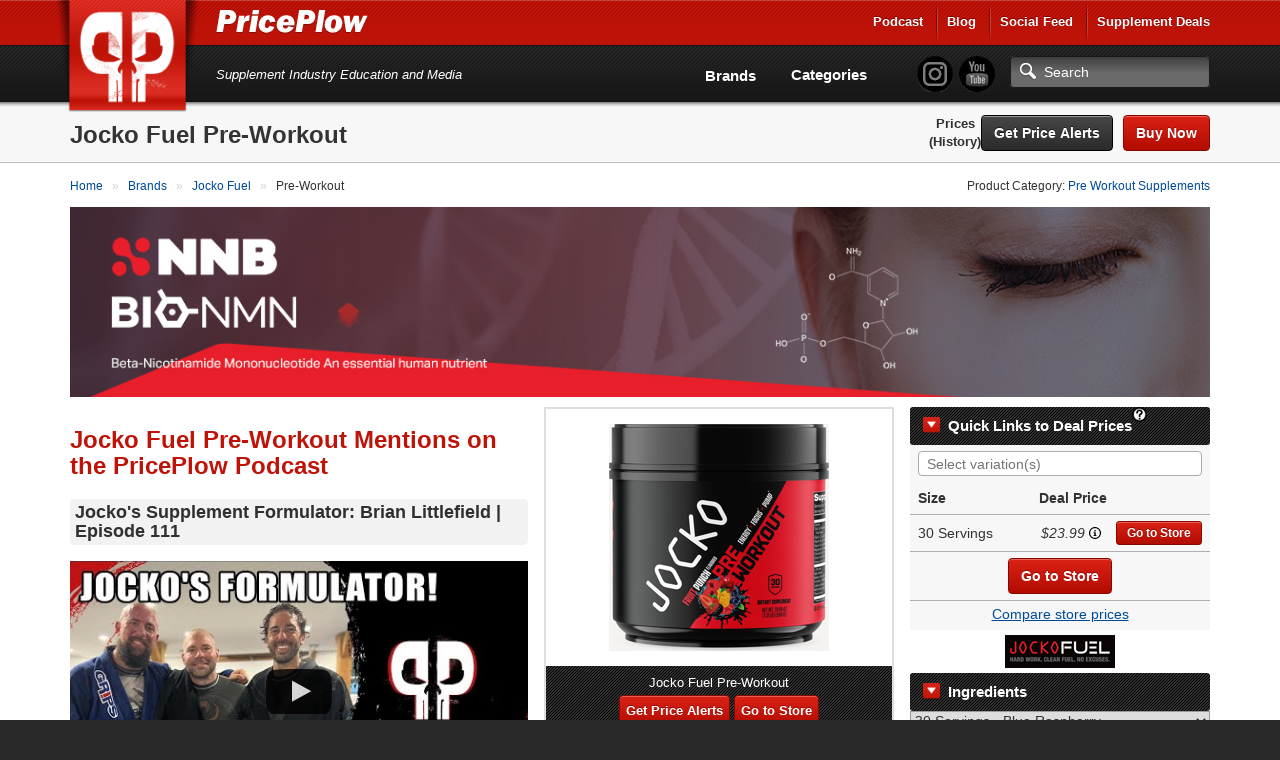

--- FILE ---
content_type: text/html; charset=utf-8
request_url: https://www.priceplow.com/jocko-fuel/pre-workout
body_size: 21353
content:

<!DOCTYPE html>
<html lang="en">

<head>
    <script>(function(w,d,s,l,i){w[l]=w[l]||[];w[l].push({'gtm.start':
    new Date().getTime(),event:'gtm.js'});var f=d.getElementsByTagName(s)[0],
    j=d.createElement(s),dl=l!='dataLayer'?'&l='+l:'';j.async=true;j.src=
    'https://www.googletagmanager.com/gtm.js?id='+i+dl;f.parentNode.insertBefore(j,f);
    })(window,document,'script','dataLayer','GTM-5P5DHQ');</script>
    <meta charset="utf-8"/>
    <title>Jocko Fuel Pre-Workout | News &amp; Prices at PricePlow</title>
    <meta name="description" content="Compare prices and save on Jocko Fuel Pre-Workout! You can shop with confidence - the best deal on Pre-Workout by Jocko Fuel is here at PricePlow!">
    <meta name="viewport" content="width=device-width, initial-scale=1.0"/>
    <!--[if IE]>
    <meta http-equiv="X-UA-Compatible" content="IE=edge" />
    <![endif]-->

      <link rel="stylesheet" href="https://www.priceplow.com/static/gen/css/base.814f731f.css">

    <link rel="apple-touch-icon" href="/static/images/tileicon.png">
    <link rel="icon" href="/static/images/favicon.png">


    <link rel="canonical" href="https://www.priceplow.com/jocko-fuel/pre-workout">

    <meta name="robots" content="index, follow">

    <!--[if IE]><link rel="shortcut icon" href="static/images/favicon.ico"><![endif]-->
    <!-- or, set /favicon.ico for IE10 win -->
    <meta name="msapplication-TileColor" content="#FFF">
    <meta name="msapplication-TileImage" content="/static/images/tileicon.png">

    <!-- for Facebook -->
    <meta property="fb:admins" content="100001030166326" />
    <meta property="fb:app_id" content="260396927397263" />
    <meta property="og:title" content="Jocko Fuel Pre-Workout | News &amp; Prices at PricePlow" />
    <meta property="og:type" content="product.item" />
    <meta property="og:image" content="https://www.priceplow.com/static/images/products/jocko-fuel-pre-workout.png" />
    <meta property="og:url" content="https://www.priceplow.com/jocko-fuel/pre-workout" />
    <meta property="og:description" content="Compare prices and save on Jocko Fuel Pre-Workout! You can shop with confidence - the best deal on Pre-Workout by Jocko Fuel is here at PricePlow!" />

  <meta property="product:brand" content="Jocko Fuel"/>
  <meta property="product:retailer_item_id" content="143501"/>
  <meta property="product:availability" content="in stock"/>
  <meta property="product:condition" content="new"/>
    <meta property="product:price:amount" content="23.99"/>
    <meta property="product:price:currency" content="USD" />

    <!-- for Twitter -->
    <meta name="twitter:card" content="summary" />
    <meta name="twitter:title" content="Jocko Fuel Pre-Workout | News &amp; Prices at PricePlow" />
    <meta name="twitter:description" content="Compare prices and save on Jocko Fuel Pre-Workout! You can shop with confidence - the best deal on Pre-Workout by Jocko Fuel is here at PricePlow!" />
    <meta name="twitter:image" content="https://www.priceplow.com/static/images/products/jocko-fuel-pre-workout.png" />

    <!-- Chrome, Firefox OS and Opera -->
    <meta name="theme-color" content="#bf1316">

      <link
        rel="preload"
        href="https://www.priceplow.com/static/images/products/jocko-fuel-pre-workout-large.png"
        as="image"
        />

      <link rel="stylesheet" href="https://www.priceplow.com/static/gen/css/price-history.84411f6c.css">
</head>

<body class="">
<noscript><iframe src="https://www.googletagmanager.com/ns.html?id=GTM-5P5DHQ"
height="0" width="0" style="display:none;visibility:hidden"></iframe></noscript>
<svg aria-hidden="true" style="position: absolute; width: 0; height: 0; overflow: hidden;" version="1.1" xmlns="http://www.w3.org/2000/svg" xmlns:xlink="http://www.w3.org/1999/xlink">
<defs>
<symbol id="icon-price-tag" viewBox="0 0 32 32">
<path d="M0 1.5v12c0 0.825 0.477 1.977 1.061 2.561l14.879 14.879c0.583 0.583 1.538 0.583 2.121 0l12.879-12.879c0.583-0.583 0.583-1.538 0-2.121l-14.879-14.879c-0.583-0.583-1.736-1.061-2.561-1.061h-12c-0.825 0-1.5 0.675-1.5 1.5zM12 9c0 1.657-1.343 3-3 3s-3-1.343-3-3 1.343-3 3-3 3 1.343 3 3z"></path>
</symbol>
<symbol id="icon-zoom-in" viewBox="0 0 32 32">
<path d="M31.008 27.231l-7.58-6.447c-0.784-0.705-1.622-1.029-2.299-0.998 1.789-2.096 2.87-4.815 2.87-7.787 0-6.627-5.373-12-12-12s-12 5.373-12 12 5.373 12 12 12c2.972 0 5.691-1.081 7.787-2.87-0.031 0.677 0.293 1.515 0.998 2.299l6.447 7.58c1.104 1.226 2.907 1.33 4.007 0.23s0.997-2.903-0.23-4.007zM12 20c-4.418 0-8-3.582-8-8s3.582-8 8-8 8 3.582 8 8-3.582 8-8 8zM14 6h-4v4h-4v4h4v4h4v-4h4v-4h-4z"></path>
</symbol>
<symbol id="icon-fire" viewBox="0 0 32 32">
<path d="M10.031 32c-2.133-4.438-0.997-6.981 0.642-9.376 1.795-2.624 2.258-5.221 2.258-5.221s1.411 1.834 0.847 4.703c2.493-2.775 2.963-7.196 2.587-8.889 5.635 3.938 8.043 12.464 4.798 18.783 17.262-9.767 4.294-24.38 2.036-26.027 0.753 1.646 0.895 4.433-0.625 5.785-2.573-9.759-8.937-11.759-8.937-11.759 0.753 5.033-2.728 10.536-6.084 14.648-0.118-2.007-0.243-3.392-1.298-5.312-0.237 3.646-3.023 6.617-3.777 10.27-1.022 4.946 0.765 8.568 7.555 12.394z"></path>
</symbol>
<symbol id="icon-circle-right" viewBox="0 0 32 32">
<path d="M16 0c-8.837 0-16 7.163-16 16s7.163 16 16 16 16-7.163 16-16-7.163-16-16-16zM16 29c-7.18 0-13-5.82-13-13s5.82-13 13-13 13 5.82 13 13-5.82 13-13 13z"></path>
<path d="M11.086 22.086l2.829 2.829 8.914-8.914-8.914-8.914-2.828 2.828 6.086 6.086z"></path>
</symbol>
<symbol id="icon-circle-left" viewBox="0 0 32 32">
<path d="M16 32c8.837 0 16-7.163 16-16s-7.163-16-16-16-16 7.163-16 16 7.163 16 16 16zM16 3c7.18 0 13 5.82 13 13s-5.82 13-13 13-13-5.82-13-13 5.82-13 13-13z"></path>
<path d="M20.914 9.914l-2.829-2.829-8.914 8.914 8.914 8.914 2.828-2.828-6.086-6.086z"></path>
</symbol>
<symbol id="icon-info" viewBox="0 0 32 32">
<path d="M14 9.5c0-0.825 0.675-1.5 1.5-1.5h1c0.825 0 1.5 0.675 1.5 1.5v1c0 0.825-0.675 1.5-1.5 1.5h-1c-0.825 0-1.5-0.675-1.5-1.5v-1z"></path>
<path d="M20 24h-8v-2h2v-6h-2v-2h6v8h2z"></path>
<path d="M16 0c-8.837 0-16 7.163-16 16s7.163 16 16 16 16-7.163 16-16-7.163-16-16-16zM16 29c-7.18 0-13-5.82-13-13s5.82-13 13-13 13 5.82 13 13-5.82 13-13 13z"></path>
</symbol>
<symbol id="icon-link" viewBox="0 0 32 32">
<path d="M13.757 19.868c-0.416 0-0.832-0.159-1.149-0.476-2.973-2.973-2.973-7.81 0-10.783l6-6c1.44-1.44 3.355-2.233 5.392-2.233s3.951 0.793 5.392 2.233c2.973 2.973 2.973 7.81 0 10.783l-2.743 2.743c-0.635 0.635-1.663 0.635-2.298 0s-0.635-1.663 0-2.298l2.743-2.743c1.706-1.706 1.706-4.481 0-6.187-0.826-0.826-1.925-1.281-3.094-1.281s-2.267 0.455-3.094 1.281l-6 6c-1.706 1.706-1.706 4.481 0 6.187 0.635 0.635 0.635 1.663 0 2.298-0.317 0.317-0.733 0.476-1.149 0.476z"></path>
<path d="M8 31.625c-2.037 0-3.952-0.793-5.392-2.233-2.973-2.973-2.973-7.81 0-10.783l2.743-2.743c0.635-0.635 1.664-0.635 2.298 0s0.635 1.663 0 2.298l-2.743 2.743c-1.706 1.706-1.706 4.481 0 6.187 0.826 0.826 1.925 1.281 3.094 1.281s2.267-0.455 3.094-1.281l6-6c1.706-1.706 1.706-4.481 0-6.187-0.635-0.635-0.635-1.663 0-2.298s1.663-0.635 2.298 0c2.973 2.973 2.973 7.81 0 10.783l-6 6c-1.44 1.44-3.355 2.233-5.392 2.233z"></path>
</symbol>
<symbol id="icon-play3" viewBox="0 0 32 32">
<path d="M6 4l20 12-20 12z"></path>
</symbol>
</defs>
</svg>
<div id="main_alert_container"></div>
<div id="js-responsive-element"></div>

<div id="header">
    <div id="menu-wrap">
        <div class="container">
            <div class="row">
                <div class="col-xs-6">
                    <a href="/" id="logo" title="PricePlow Home: We do the Work, You do the Workouts.™"></a>

                    <div id="site-name-wrap" title="PricePlow Home: We do the Work, You do the Workouts.™">
                        <a href="/" id="header-link" title="PricePlow Home: We do the Work, You do the Workouts.™">
                            <span id="snw-in">
                                <span id="site-name"></span>
                            </span>
                        </a>
                    </div>
                </div>
                  <div class="col-xs-6 visible-xs visible-sm" id="header-mobile-features">
                      <form method="get" action="#" id="search-form-md" class="form-inline">
                          <input type="text" class="form-control search-input" aria-label="Search"/>
                          <a href="javascript:;" aria-label="Search" class="btn btn-search-toggle" data-toggle="collapse"
                             data-target="#sm-search-bar" data-overlay="#search-overlay"></a>
                          <a href="javascript:;" aria-label="Navigation Menu" class="btn btn-menu-toggle" data-toggle="collapse"
                             data-target="#main-menu"></a>
                      </form>
                  </div>
                <div class="pull-right hidden-xs hidden-sm">
                    <ul class="login-area-top list-unstyled">
                        <li><a href="https://blog.priceplow.com/podcast" title="Listen to the PricePlow Podcast!" target="_blank" rel="noopener">Podcast</a></li>
                        <li class="deals-menu relative-menu"><a href="https://blog.priceplow.com" title="The PricePlow Blog: Supplement News, Reviews, and Top 10 Lists" target="_blank" rel="noopener">Blog</a>
                            <ul class="bogo-menu">
                                      <li><a href="https://blog.priceplow.com/guides" title="Supplement Guides and Ingredient Research on PricePlow" target="_blank" rel="noopener">Supplement Guides</a></li>
                            </ul>
                        </li>
                        <li><a href="/social" title="PricePlow's Latest Social and Media Activity">Social Feed</a></li>
                        <li class="deals-menu relative-menu"><a href="/deals" title="Our current hot supplement deals, hand-picked by Team PricePlow!">Supplement Deals</a>
                          <ul class="bogo-menu">
                            <li><a href="/deals" title="Supplement Deals on PricePlow - Hand Selected for Hugeness!">Main Deals Page</a></li>
                            <li>- <a href="/deals/bogo" title="Buy One Get One Free Deals at PricePlow!">Buy 1 Get 1 Free</a></li>
                          </ul>
                        </li>
                    </ul>
                </div>
                <!-- .pull-right -->
            </div>
            <!-- .row -->
            <div class="row visible-sm">
                <div class="col-sm-12">
                    <div class="motto-1">
                        Supplement Industry Education and Media
                    </div>
                </div>
            </div>
            <!-- .row -->
        </div>
        <!-- .container -->
    </div>
    <!-- #menu-wrap -->
    <div id="main-menu" class="collapse">
        <div class="container">
            <div class="row" style="margin-right: 0">
                <div class="col-xs-12">
                    <div id="motto-2" class="visible-md visible-lg">
                        Supplement Industry Education and Media
                    </div>
                    <div id="header-right">
                          <div id="pp-header-social">
                              <form method="get" action="/search" id="search-form-lg">
                                <ul class="list-unstyled social-icons" style="display: inline-block;">
                                    <li><a href="https://www.instagram.com/PricePlow" title="Follow @PricePlow on Instagram!" target="_blank" rel="noopener" class="social-instagram"></a></li>
                                    <li><a href="https://www.youtube.com/PricePlow" title="Subscribe to our YouTube Channel!" class="social-youtube" target="_blank" rel="noopener"></a></li>
                                </ul>
                                  <input type="text" name="q" class="form-control search-input visible-md visible-lg" aria-label="Search" placeholder="Search"/>
                                  <input type="submit" style="position: absolute; left: -9999px"/>
                              </form>
                              <ul class="hidden-md hidden-lg mobile-blog-links">
                                <li><a href="https://blog.priceplow.com" title="The PricePlow Blog: Supplement News, Reviews, and Interviews" target="_blank" rel="noopener">Blog</a>
                                  <ul>
                                        <li><a href="https://blog.priceplow.com/guides" title="Supplement Guides and Ingredient Research on PricePlow" target="_blank" rel="noopener">Supplement Guides</a></li>
                                  </ul>
                                </li>
                                <li class="hidden-sm hidden-xs"><a href="https://blog.priceplow.com/podcast" title="Listen to the PricePlow Podcast!" target="_blank" rel="noopener">Podcast</a></li>
                              </ul>
                          </div>

                        <div id="header-nav-wrap">
                            <div id="header-nav">
                                <ul class="list-unstyled">
                                    <li class="hidden-md hidden-lg"><a href="https://blog.priceplow.com/podcast" title="Subscribe to the PricePlow Podcast!">PricePlow Podcast</a></li>
                                    <li class="hidden-md hidden-lg"><a href="/social" title="PricePlow's Latest Social and Media Activity">Social Media Feed</a></li>
                                    <li><a href="/brands" title="See all Brands on PricePlow - Over 1200 of them!">Brands</a></li>
                                    <li><a href="/categories" title="See all Categories on PricePlow! We're *crazy* about organization!">Categories</a></li>
                                    <li class="hidden-md hidden-lg"><a href="/deals" title="See the current hot deals on PricePlow">Deals</a>
                                      <ul>
                                        <li><a href="/deals/bogo" title="Buy One Get One Free Deals!">BOGO Offers</a></li>
                                      </ul>
                                    </li>
                                </ul>
                            </div>
                            <!-- #header-nav -->
                        </div>
                        <!-- #header-nav-wrap -->
                    </div>
                    <!-- #header-right -->
                </div>
                <!-- .col-xs-12 -->
            </div>
            <!-- .row -->
        </div>
        <!-- .container -->
    </div>
    <!-- #main-menu -->
</div>
<!-- #header -->

  <!-- Mobile version search + overlay for it -->
  <div class="mobile-overlay fade out" id="search-overlay" data-toggle="collapse" data-target="#sm-search-bar"></div>
  <div id="sm-search-bar" class="collapse">
      <div id="sm-search-bar-in">
          <form method="get" action="https://www.priceplow.com/search">
              <div class="container">
                  <div class="row">
                      <div class="col-xs-12">
                          <div id="sm-search-bar-input-wrap"><input type="text" name="q" class="form-control search-input" aria-label="Search" placeholder="Search..."/></div>
                      </div>
                      <!-- <div id="sm-search-bar-submit-wrap">
                          <button type="submit" class="btn btn-danger">Search</button>
                      </div> -->
                      <input type="submit" style="position: absolute; left: -9999px"/>
                  </div>
                  <!-- .row -->
              </div>
              <!-- .container -->
          </form>
      </div>
      <!-- #sm-search-bar-in -->
  </div>
  <!-- #sm-search-bar -->

  <div itemscope itemtype="http://schema.org/Product" id="https://www.priceplow.com/jocko-fuel/pre-workout">
    <meta itemprop="sku" content="product-143501">
    <div id="category-caption" class="product-caption">
        <div class="container" data-mpid="143501">
            <div class="row">
                <div class="col-xs-12" id="cat-cap-top">
                    <div id="cat-cap-top-in" class="clearfix">
                        <meta itemprop="brand" content="Jocko Fuel">
                        <h1><span itemprop="name">Jocko Fuel Pre-Workout</span></h1>
                        <div class="cat-cap-product-header" id="cat-cap-bottom">
                            <ul class="list-inline">
                                    <li class="price-menu-links">
                                      <a href="#price-comparison">Prices</a>
                                        <a href="#price-history" title="See the price history changes over time!">(History)</a></li>
                                <li>
                                        <button id="" data-path="/jocko-fuel/pre-workout" data-id="143501" data-name="Jocko Fuel Pre-Workout" title="Click here to sign up for free price drop notifications!" class="btn monitor_product btn-black" style="">Get Price Alerts</button>



                                        

  <a href="https://www.priceplow.com/out/7719211" class="btn btn-danger btn-product pull-right" title="Go to our deal for Jocko Fuel Pre-Workout!" target="_blank" rel="noopener nofollow"
     data-coupon-url=""
     data-title="Go to our deal for Jocko Fuel Pre-Workout!"
     data-id="7719211"
     data-url="https://www.priceplow.com/out/7719211"
     data-mid="143565"
     data-size="30.0000"
     data-sizeunit="Servings"
     data-flavor="Sour Peach"
     data-price="23.99"
     data-unit-price="0.7997"
>Buy Now


      <span class="stacked-icons" data-num-visible="0">
        <svg role="img" class="icon icon-price-tag hidden" aria-label="A coupon is available! Click to see the coupon code." alt="A coupon is available! Click to see the coupon code.">
    <title>A coupon is available! Click to see the coupon code.</title>
    <use xlink:href="#icon-price-tag"></use>
  </svg>
        <svg role="img" class="icon icon-fire hidden" aria-label="Buy 1 Get 1 FREE" alt="Buy 1 Get 1 FREE">
    <title>This is a Buy 1 Get 1 FREE offer!</title>
    <use xlink:href="#icon-fire"></use>
  </svg>
      </span>
</a>
                                </li>
                            </ul>
                        </div>
                        <!-- #cat-cap-bottom -->
                    </div>
                    <!-- #cat-cap-top-in -->
                </div>
                <!-- .col-xs-12 -->
            </div>
            <!-- .row -->
        </div>
        <!-- .container -->
    </div> <!-- #category-caption -->
    <div class="subpage-wrap product-subpage">
            <div class="container" id="product-top-container">
                <div class="row">
                    <div class="col-xs-12">
                        <div class="breadcrumbs clearfix">
                            <div class="pull-left">
                              <ol itemscope itemtype="https://schema.org/BreadcrumbList" class="breadcrumb-list">
    <li itemprop="itemListElement" itemscope itemtype="https://schema.org/ListItem">
            <a itemprop="item" href="https://www.priceplow.com/" title="">
        <span itemprop="name">Home</span>
    </a>


      <meta itemprop="position" content="1" />
    </li>
    <li itemprop="itemListElement" itemscope itemtype="https://schema.org/ListItem">
            <a itemprop="item" href="https://www.priceplow.com/brands" title="">
        <span itemprop="name">Brands</span>
    </a>


      <meta itemprop="position" content="2" />
    </li>
    <li itemprop="itemListElement" itemscope itemtype="https://schema.org/ListItem">
          <a itemprop="item" href="https://www.priceplow.com/jocko-fuel" title="">
        <span itemprop="name">Jocko Fuel</span>
    </a>

      <meta itemprop="position" content="3" />
    </li>
    <li itemprop="itemListElement" itemscope itemtype="https://schema.org/ListItem">
              <span itemprop="name">Pre-Workout</span>

      <meta itemprop="position" content="4" />
    </li>
</ol>

                            </div>
                            <div class="pull-right hidden-xs">
                                Product Category: <a href="/pre-workout-supplements"  title="Read more about Pre Workout Supplements and compare products with PricePlow!">Pre Workout Supplements</a>
                            </div>
                        </div>
                        <!-- .breadcrumbs -->

                          <div class="responsive-frame">
    <iframe src="/blazon?bid=2698&amp;cid=18" frameborder="0" title="Sponsored Content">
    </iframe>
  </div>


                        
                    </div>
                </div>

                <div class="row content-row">
                  <div class="col-xs-12 text-content">
                      <div id="product-flex-container">
                        <div id="featured-product-container" class="visible-xs hidden-sm hidden-md hidden-lg">
                                <div  class=" featured-product product-ad">
      <div class="product-ad-in">
        <div class="pad-picture">
          <meta itemprop="image" content="https://www.priceplow.com/static/images/products/jocko-fuel-pre-workout-large.png">
          

  <img src="https://www.priceplow.com/static/images/products/jocko-fuel-pre-workout-large.png" width="220" height="227" alt=""  />

            <div class="image-overlay">
      <div class="island">
        <div class="title">Jocko Fuel Pre-Workout</div>
        <a href="https://www.priceplow.com/static/images/products/jocko-fuel-pre-workout.png" class="magnify" data-image-url="https://www.priceplow.com/static/images/products/jocko-fuel-pre-workout.png" data-caption="Jocko Fuel Pre-Workout" data-product-url="https://www.priceplow.com/jocko-fuel/pre-workout" data-product-name="Jocko Fuel Pre-Workout" data-product-id="143501" data-outgoing-url="https://www.priceplow.com/out/7719211" data-show-product-link="0" title="Jocko Fuel Pre-Workout"><svg role="img" class="icon icon-zoom-in" aria-label="Zoom In" alt="Zoom In">
    <title>Zoom In</title>
    <use xlink:href="#icon-zoom-in"></use>
  </svg></a>
          

  <a href="https://www.priceplow.com/out/7719211" class="btn btn-danger btn-sm outgoing-link" title="See our deal on Jocko Fuel Pre-Workout" target="_blank" rel="noopener nofollow"
     data-coupon-url=""
     data-title="See our deal on Jocko Fuel Pre-Workout"
     data-id="7719211"
     data-url="https://www.priceplow.com/out/7719211"
     data-mid="143565"
     data-size="30.0000"
     data-sizeunit="Servings"
     data-flavor="Sour Peach"
     data-price="23.99"
     data-unit-price="0.7997"
>Go to Store


      <span class="stacked-icons" data-num-visible="0">
        <svg role="img" class="icon icon-price-tag hidden" aria-label="A coupon is available! Click to see the coupon code." alt="A coupon is available! Click to see the coupon code.">
    <title>A coupon is available! Click to see the coupon code.</title>
    <use xlink:href="#icon-price-tag"></use>
  </svg>
        <svg role="img" class="icon icon-fire hidden" aria-label="Buy 1 Get 1 FREE" alt="Buy 1 Get 1 FREE">
    <title>This is a Buy 1 Get 1 FREE offer!</title>
    <use xlink:href="#icon-fire"></use>
  </svg>
      </span>
</a>
      </div>
  </div>

        </div>
        <div class="pad-links">
          <div class="text-center">
              <p style="margin: 0 0 4px 0">Jocko Fuel Pre-Workout</p>
                    <button id="" data-path="/jocko-fuel/pre-workout" data-id="143501" data-name="Jocko Fuel Pre-Workout" title="Click here to sign up for Price Drop Email Notifications" class="btn monitor_product btn-condensed btn btn-danger" style="">Get Price Alerts</button>


                

  <a href="https://www.priceplow.com/out/7719211" class="btn-condensed btn btn-danger" title="This goes to PricePlow&#39;s highest-value deal shown" target="_blank" rel="noopener nofollow"
     data-coupon-url=""
     data-title="This goes to PricePlow&#39;s highest-value deal shown"
     data-id="7719211"
     data-url="https://www.priceplow.com/out/7719211"
     data-mid="143565"
     data-size="30.0000"
     data-sizeunit="Servings"
     data-flavor="Sour Peach"
     data-price="23.99"
     data-unit-price="0.7997"
>Go to Store


      <span class="stacked-icons" data-num-visible="0">
        <svg role="img" class="icon icon-price-tag hidden" aria-label="A coupon is available! Click to see the coupon code." alt="A coupon is available! Click to see the coupon code.">
    <title>A coupon is available! Click to see the coupon code.</title>
    <use xlink:href="#icon-price-tag"></use>
  </svg>
        <svg role="img" class="icon icon-fire hidden" aria-label="Buy 1 Get 1 FREE" alt="Buy 1 Get 1 FREE">
    <title>This is a Buy 1 Get 1 FREE offer!</title>
    <use xlink:href="#icon-fire"></use>
  </svg>
      </span>
</a>
          </div>
        </div>
      </div>
      <!-- .product-ad-in -->
      <div class="product-ad-share">
        <div class="product-share-button" title="Click here to Share this page with friends!" data-toggle="modal" href="https://www.priceplow.com/user/share/product/143501" data-target="#modal_share_box"></div>
      </div>
    </div>
    <!-- .product-ad -->

                        </div>


                          <div id="quick-links-container">
                            <div class="product-sidebar">
                                <div class="price-comparison-wrap" id="price-comparison-best-prices" data-product-name="Jocko Fuel Pre-Workout">
                                  <!--<div id="price-comparison-x" class="section-anchor"></div> //What's this for? -->
                                    <div class="price-comparison-in">
                                          <div class="toc-header" data-toggle="collapse" data-target=".price-comparison-content"><span title="We Plowed 'em Fresh">Quick Links to Deal Prices</span><i class="help"><i class="explainer">How does this work and how do stores get listed? See our <a href="#disclosure" title="Read how stores get listed on PricePlow">disclosure</a> below to learn more.</i></i></div>

                                              <div class="price-comparison-content collapse in">
                                                      <div class="select-variations-container">
        <span class="filter-flavor-label">Select Variation(s):</span>
        <div class="filter-flavor-wrap">
          <select class="select2 flavor-filter" data-attr="flavor" style="width: 100%" title="Select Variation(s)" aria-label="Select Variation(s)" multiple data-live-search="true">
<option value="Blue Raspberry">Blue Raspberry</option><option value="Fruit Punch">Fruit Punch</option><option value="Nitro Pop">Nitro Pop</option><option value="Sour Grape">Sour Grape</option><option value="Sour Peach">Sour Peach</option>          </select>
        </div>
    </div>


                                                  <div class="pcw-sidebar-row clearfix pcw-sidebar-header">
                                                    <div class="col-xs-4 col-heading">
                                                      <div class="pcw-sidebar-col-in"><strong>Size</strong></div>
                                                    </div>
                                                    <div class="col-xs-4 col-heading text-right">
                                                      <div class="pcw-sidebar-col-in"><strong>Deal Price</strong></div>
                                                    </div>
                                                  </div> <!-- .pcw-sidebar-row -->

                                                    <div class="pcw-sidebar-row pc-sidebar-row-content size-container clearfix" itemprop="offers" itemscope itemtype="http://schema.org/AggregateOffer" data-size="30 Servings">
                                                      <div class="col-xs-4 col-size">
                                                        <div class="pcw-sidebar-col-in clearfix">
                                                          <div class="pcw-sidebar-col-1-ttl">30 Servings <div class="pcw-sidebar-bogo hidden"></div>
                                                          </div>
                                                        </div>
                                                      </div>
                                                      <div class="col-xs-4 col-price">
                                                        <meta itemprop="name" content="Jocko Fuel Pre-Workout - 30 Servings">
                                                        <meta itemprop="offerCount" content="20">
                                                        <div class="pcw-sidebar-col-in">
                                                          <span role="tooltip" class="offer-tooltip" data-content="&lt;table class=&#34;offer-summary&#34;&gt;
    &lt;tbody&gt;
      &lt;tr class=&#34;variation&#34;&gt;
          &lt;td&gt;Variation&lt;/td&gt;
          &lt;td&gt;30 Servings
&lt;br&gt;Sour Peach          &lt;/td&gt;
      &lt;/tr&gt;
        &lt;tr class=&#34;store&#34;&gt;
          &lt;td&gt;Store&lt;/td&gt;
          &lt;td&gt;Natural Body Inc&lt;/td&gt;
        &lt;/tr&gt;

&lt;tr class=&#34;final-price&#34;&gt;
        &lt;td&gt;&lt;strong&gt;Price&lt;/strong&gt;&lt;/td&gt;
        &lt;td&gt;&lt;strong&gt;$23.99&lt;/strong&gt;&lt;/td&gt;
      &lt;/tr&gt;
      &lt;tr class=&#34;last-checked&#34;&gt;
        &lt;td&gt;&lt;em&gt;Last checked&lt;/em&gt;&lt;/td&gt;
        &lt;td&gt;&lt;em&gt;1/16/2026 23:38 CST&lt;/em&gt;&lt;/td&gt;
      &lt;/tr&gt;
    &lt;/tbody&gt;
  &lt;/table&gt;">
                                                            <span class="price-display"><span class="price-value">$23.99</span></span> <svg role="img" class="icon icon-info" aria-label="" alt="">
    <title></title>
    <use xlink:href="#icon-info"></use>
  </svg>
                                                          </span>
                                                        </div>

                                                        <meta itemprop="lowPrice" content="23.99">
                                                        <meta itemprop="highPrice" content="49.99">
                                                        <meta itemprop="priceCurrency" content="USD">
                                                        <link itemprop="availability" href="http://schema.org/InStock">
                                                      </div>
                                                      <div class="col-xs-4 col-go-to-store">
                                                            

  <a href="https://www.priceplow.com/out/7719211" class="btn btn-danger btn-sm" title="Go to PricePlow&#39;s Deal for 30 Servings" target="_blank" rel="noopener nofollow"
     data-coupon-url=""
     data-title="Go to PricePlow&#39;s Deal for 30 Servings"
     data-id="7719211"
     data-url="https://www.priceplow.com/out/7719211"
     data-mid="143565"
     data-size="30.0000"
     data-sizeunit="Servings"
     data-flavor="Sour Peach"
     data-price="23.99"
     data-unit-price="0.7997"
>Go to Store


      <span class="stacked-icons" data-num-visible="0">
        <svg role="img" class="icon icon-price-tag hidden" aria-label="A coupon is available! Click to see the coupon code." alt="A coupon is available! Click to see the coupon code.">
    <title>A coupon is available! Click to see the coupon code.</title>
    <use xlink:href="#icon-price-tag"></use>
  </svg>
        <svg role="img" class="icon icon-fire hidden" aria-label="Buy 1 Get 1 FREE" alt="Buy 1 Get 1 FREE">
    <title>This is a Buy 1 Get 1 FREE offer!</title>
    <use xlink:href="#icon-fire"></use>
  </svg>
      </span>
</a>
                                                      </div>
                                                    </div> <!-- .pcw-caption-2 -->

                                                <div class="pcw-sidebar-row pc-sidebar-row-content center best-offer clearfix">
                                                  

  <a href="https://www.priceplow.com/out/7719211" class="btn btn-danger" title="This goes to PricePlow&#39;s highest-value deal shown" target="_blank" rel="noopener nofollow"
     data-coupon-url=""
     data-title="This goes to PricePlow&#39;s highest-value deal shown"
     data-id="7719211"
     data-url="https://www.priceplow.com/out/7719211"
     data-mid="143565"
     data-size="30.0000"
     data-sizeunit="Servings"
     data-flavor="Sour Peach"
     data-price="23.99"
     data-unit-price="0.7997"
>Go to Store


      <span class="stacked-icons" data-num-visible="0">
        <svg role="img" class="icon icon-price-tag hidden" aria-label="A coupon is available! Click to see the coupon code." alt="A coupon is available! Click to see the coupon code.">
    <title>A coupon is available! Click to see the coupon code.</title>
    <use xlink:href="#icon-price-tag"></use>
  </svg>
        <svg role="img" class="icon icon-fire hidden" aria-label="Buy 1 Get 1 FREE" alt="Buy 1 Get 1 FREE">
    <title>This is a Buy 1 Get 1 FREE offer!</title>
    <use xlink:href="#icon-fire"></use>
  </svg>
      </span>
</a>
                                                </div>

                                                  <div class="pcw-sidebar-final-row pc-sidebar-row-content clearfix center">
                                                    <a href="#price-comparison" title="Click Here to go to the Detailed Price Comparisons">Compare store prices</a>
                                                  </div> <!-- .final row -->
                                              </div> <!-- .price-comparison-content -->


                                                <div class="toc-brand-image center">

  <a href="/jocko-fuel" title="See all products PricePlow lists from Jocko Fuel, the creators of Pre-Workout" target="" rel="" >    <img loading="lazy" src="https://www.priceplow.com/static/images/brands/jocko-small.png" width="110" height="33" alt="Jocko Fuel - the creators of Pre-Workout"  /></a>
</div>
                                          <!--
                                          <div class="pcw-bottom clearfix">
                                            <div class="pcw-bottom-text">
                                              <strong>Looking for a lower price? Sign up for price drops</strong>
                                              <br />
                                              We'll notify you as soon as the price drops.
                                            </div>
                                            <div class="pcw-bottom-btn">
                                              <a href="#" class="btn btn-danger">Get Price Updates</a>
                                            </div>
                                          </div>
                                          -->
                                    </div> <!-- .price-comparison-in -->
                                </div> <!-- .price-comparison-wrap -->

                            </div> <!-- .product-sidebar -->
                          </div>
 




                        <div id="nutrition-container">
                              <div class="toc-header" data-toggle="collapse" data-target=".nutrition-inner-container"><span>Ingredients</span></div>
                              <div class="nutrition-inner-container collapse in">
                                <select id="nutrition_label_selector" aria-label="Select Nutrition Label">
                                       <option value="30 Servings - Blue Raspberry">30 Servings - Blue Raspberry</option>
                                       <option value="30 Servings - Fruit Punch">30 Servings - Fruit Punch</option>
                                       <option value="30 Servings - Nitro Pop">30 Servings - Nitro Pop</option>
                                       <option value="30 Servings - Sour Grape">30 Servings - Sour Grape</option>
                                       <option value="30 Servings - Sour Peach">30 Servings - Sour Peach</option>
                                </select>

                                       <div class="nutrition-label" data-variation="30 Servings - Blue Raspberry" style="display: none">
        <table>
            <colgroup>
                <col class="ing-col">
                <col class="amount-col">
                <col class="dv-col">
            </colgroup>
            <tbody>
                <tr class="label-serving-size">
                    <td colspan="3">Serving Size: 1 Scoop</td>
                </tr>
                <tr class="label-servings">
                    <td colspan="3">Servings Per Container: 30</td>
                </tr>
                <tr>
                    <td colspan="3" class="line-above-thick"></td>
                </tr>
                <tr>
                    <td class="per-serving-label"><strong>Amount Per Serving</strong></td>
                    <td colspan="2" class="dv-label dv"><strong>% DV *</strong></td>
                </tr>

                    <tr>
                        <td colspan="3" class="line-above-thin"></td>
                    </tr>
                    <tr>
                        <td colspan="1" ><strong>CALORIES</strong></td>
                            <td class="amount"><strong>10</strong></td>
                            <td class="dv"><strong></strong></td>
                    </tr>
                    <tr>
                        <td colspan="3" class="line-above-thin"></td>
                    </tr>
                    <tr>
                        <td colspan="1" >TOTAL CARBOHYDRATE</td>
                            <td class="amount">2gm</td>
                            <td class="dv">1%</td>
                    </tr>
                    <tr>
                        <td colspan="3" class="line-above-thin"></td>
                    </tr>
                    <tr>
                        <td colspan="1" >DIETARY FIBER</td>
                            <td class="amount">0.0gm</td>
                            <td class="dv">0%</td>
                    </tr>
                    <tr>
                        <td colspan="3" class="line-above-thin"></td>
                    </tr>
                    <tr>
                        <td colspan="1" >TOTAL SUGARS</td>
                            <td class="amount">0.0gm</td>
                            <td class="dv">**</td>
                    </tr>
                    <tr>
                        <td colspan="3" class="line-above-thin"></td>
                    </tr>
                    <tr>
                        <td colspan="1" >ADDED SUGARS</td>
                            <td class="amount">0.0gm</td>
                            <td class="dv">0%</td>
                    </tr>
                    <tr>
                        <td colspan="3" class="line-above-thin"></td>
                    </tr>
                    <tr>
                        <td colspan="1" >VITAMIN C - (AS ASCORBIC ACID)</td>
                            <td class="amount">90mg</td>
                            <td class="dv">100%</td>
                    </tr>
                    <tr>
                        <td colspan="3" class="line-above-thin"></td>
                    </tr>
                    <tr>
                        <td colspan="1" >VITAMIN B6 - (AS PYRIDOXINE HYDROCHLORIDE)</td>
                            <td class="amount">2mg</td>
                            <td class="dv">118%</td>
                    </tr>
                    <tr>
                        <td colspan="3" class="line-above-thin"></td>
                    </tr>
                    <tr>
                        <td colspan="1" >VITAMIN B12 - (AS CYANOCOBALAMIN)</td>
                            <td class="amount">2mcg</td>
                            <td class="dv">83%</td>
                    </tr>
                    <tr>
                        <td colspan="3" class="line-above-thin"></td>
                    </tr>
                    <tr>
                        <td colspan="1" >MAGNESIUM - (AS MAGNESIUM CITRATE)</td>
                            <td class="amount">15mg</td>
                            <td class="dv">4%</td>
                    </tr>
                    <tr>
                        <td colspan="3" class="line-above-thin"></td>
                    </tr>
                    <tr>
                        <td colspan="1" >CHLORIDE - (AS SODIUM CHLORIDE)</td>
                            <td class="amount">74mg</td>
                            <td class="dv">3%</td>
                    </tr>
                    <tr>
                        <td colspan="3" class="line-above-thin"></td>
                    </tr>
                    <tr>
                        <td colspan="1" >SODIUM - (AS SODIUM CHLORIDE, SODIUM GLUCONATE)</td>
                            <td class="amount">90mg</td>
                            <td class="dv">4%</td>
                    </tr>
                    <tr>
                        <td colspan="3" class="line-above-thin"></td>
                    </tr>
                    <tr>
                        <td colspan="1" >POTASSIUM - (AS POTASSIUM CITRATE)</td>
                            <td class="amount">80mg</td>
                            <td class="dv">2%</td>
                    </tr>
                    <tr>
                        <td colspan="3" class="line-above-thin"></td>
                    </tr>
                    <tr>
                        <td colspan="1" >L-CITRULLINE</td>
                            <td class="amount">6000mg</td>
                            <td class="dv">***</td>
                    </tr>
                    <tr>
                        <td colspan="3" class="line-above-thin"></td>
                    </tr>
                    <tr>
                        <td colspan="1" >BETA ALANINE</td>
                            <td class="amount">3200mg</td>
                            <td class="dv">***</td>
                    </tr>
                    <tr>
                        <td colspan="3" class="line-above-thin"></td>
                    </tr>
                    <tr>
                        <td colspan="1" >BETAINE ANHYDROUS</td>
                            <td class="amount">2400mg</td>
                            <td class="dv">***</td>
                    </tr>
                    <tr>
                        <td colspan="3" class="line-above-thin"></td>
                    </tr>
                    <tr>
                        <td colspan="1" >N-ACETYL L-CARNITINE HYDROCHLORIDE - (NATURALLY SOURCED FROM COFFEE BEAN)</td>
                            <td class="amount">500mg</td>
                            <td class="dv">***</td>
                    </tr>
                    <tr>
                        <td colspan="3" class="line-above-thin"></td>
                    </tr>
                    <tr>
                        <td colspan="1" >NATURAL CAFFEINE ANHYDROUS - (FROM COFFEE BEAN)</td>
                            <td class="amount">210mg</td>
                            <td class="dv">***</td>
                    </tr>
                    <tr>
                        <td colspan="3" class="line-above-thin"></td>
                    </tr>
                    <tr>
                        <td colspan="1" >THEOBROMINE</td>
                            <td class="amount">50mg</td>
                            <td class="dv">***</td>
                    </tr>
                    <tr>
                        <td colspan="3" class="line-above-thin"></td>
                    </tr>
                    <tr>
                        <td colspan="1" >METHYLLIBERINE - (AS DYNAMINE)</td>
                            <td class="amount">25mg</td>
                            <td class="dv">***</td>
                    </tr>

                <tr>
                    <td colspan="3" class="line-above-thick"></td>
                </tr>
            </tbody>
            <tbody class="footnotes">
                <tr>
                    <td colspan="3" class="dv-footnote">
                        * % Daily Value (DV) is based on a 2,000 calorie diet. Your daily values may be higher or lower based on your calorie needs.
                        <br>
                        † Daily Value (DV) not established.
                    </td>
                </tr>
                    <tr>
                        <td colspan="3">
                            <strong>Other Ingredients:</strong><br>
                                <p>Natural Flavors, Malic Acid, Silicon Dioxide, Citric Acid, Fermented Sugar Cane (Reb-M), Monk Fruit Extract, Spirulina Extract (for color).</p>
                        </td>
                    <tr>

                    <tr>
                        <td colspan="3">
                            <strong>Directions:</strong><br>
                                <p>Mix one scoop of Jocko Pre Workout with 8 oz. of water one to two times per day. Consume immediately.</p>
                        </td>
                    </tr>

                    <tr>
                        <td colspan="3">
                            <strong>Warnings:</strong><br>
                                <p>Check with a qualified healthcare professional before taking this product. Do not use if pregnant or nursing, under 18 years of age, have any known or suspected medical conditions or are taking any medications. Keep out of reach of children. Store container in a cool, dry place. Do not exceed 2 servings per day. Not recommended for people who are caffeine sensitive.</p>
                        </td>
                    </tr>
            </tbody>
        </table>
    </div>

                                       <div class="nutrition-label" data-variation="30 Servings - Fruit Punch" style="display: none">
        <table>
            <colgroup>
                <col class="ing-col">
                <col class="amount-col">
                <col class="dv-col">
            </colgroup>
            <tbody>
                <tr class="label-serving-size">
                    <td colspan="3">Serving Size: 1 Scoop</td>
                </tr>
                <tr class="label-servings">
                    <td colspan="3">Servings Per Container: 30</td>
                </tr>
                <tr>
                    <td colspan="3" class="line-above-thick"></td>
                </tr>
                <tr>
                    <td class="per-serving-label"><strong>Amount Per Serving</strong></td>
                    <td colspan="2" class="dv-label dv"><strong>% DV *</strong></td>
                </tr>

                    <tr>
                        <td colspan="3" class="line-above-thin"></td>
                    </tr>
                    <tr>
                        <td colspan="1" ><strong>CALORIES</strong></td>
                            <td class="amount"><strong>10</strong></td>
                            <td class="dv"><strong></strong></td>
                    </tr>
                    <tr>
                        <td colspan="3" class="line-above-thin"></td>
                    </tr>
                    <tr>
                        <td colspan="1" >TOTAL CARBOHYDRATE</td>
                            <td class="amount">2gm</td>
                            <td class="dv">1%</td>
                    </tr>
                    <tr>
                        <td colspan="3" class="line-above-thin"></td>
                    </tr>
                    <tr>
                        <td colspan="1" >TOTAL SUGARS</td>
                            <td class="amount">0.0gm</td>
                            <td class="dv">**</td>
                    </tr>
                    <tr>
                        <td colspan="3" class="line-above-thin"></td>
                    </tr>
                    <tr>
                        <td colspan="1" >VITAMIN C - ASCORBIC ACID</td>
                            <td class="amount">90mg</td>
                            <td class="dv">100%</td>
                    </tr>
                    <tr>
                        <td colspan="3" class="line-above-thin"></td>
                    </tr>
                    <tr>
                        <td colspan="1" >VITAMIN B6 - PYRIDOXINE HYDROCHLORIDE</td>
                            <td class="amount">2mg</td>
                            <td class="dv">118%</td>
                    </tr>
                    <tr>
                        <td colspan="3" class="line-above-thin"></td>
                    </tr>
                    <tr>
                        <td colspan="1" >VITAMIN B12 - METHYLCOBALAMIN</td>
                            <td class="amount">2mcg</td>
                            <td class="dv">83%</td>
                    </tr>
                    <tr>
                        <td colspan="3" class="line-above-thin"></td>
                    </tr>
                    <tr>
                        <td colspan="1" >MAGNESIUM - MAGNESIUM CITRATE</td>
                            <td class="amount">15mg</td>
                            <td class="dv">4%</td>
                    </tr>
                    <tr>
                        <td colspan="3" class="line-above-thin"></td>
                    </tr>
                    <tr>
                        <td colspan="1" >CHLORIDE - SODIUM CHLORIDE</td>
                            <td class="amount">70mg</td>
                            <td class="dv">3%</td>
                    </tr>
                    <tr>
                        <td colspan="3" class="line-above-thin"></td>
                    </tr>
                    <tr>
                        <td colspan="1" >SODIUM - SODIUM CHLORIDE &amp; SODIUM GLUCONATE</td>
                            <td class="amount">90mg</td>
                            <td class="dv">4%</td>
                    </tr>
                    <tr>
                        <td colspan="3" class="line-above-thin"></td>
                    </tr>
                    <tr>
                        <td colspan="1" >POTASSIUM - POTASSIUM CITRATE</td>
                            <td class="amount">80mg</td>
                            <td class="dv">2%</td>
                    </tr>
                    <tr>
                        <td colspan="3" class="line-above-thin"></td>
                    </tr>
                    <tr>
                        <td colspan="1" >L-CITRULLINE</td>
                            <td class="amount">6gm</td>
                            <td class="dv">**</td>
                    </tr>
                    <tr>
                        <td colspan="3" class="line-above-thin"></td>
                    </tr>
                    <tr>
                        <td colspan="1" >BETA ALANINE</td>
                            <td class="amount">3.2gm</td>
                            <td class="dv">**</td>
                    </tr>
                    <tr>
                        <td colspan="3" class="line-above-thin"></td>
                    </tr>
                    <tr>
                        <td colspan="1" >BETAINE ANHYDROUS</td>
                            <td class="amount">2.5gm</td>
                            <td class="dv">**</td>
                    </tr>
                    <tr>
                        <td colspan="3" class="line-above-thin"></td>
                    </tr>
                    <tr>
                        <td colspan="1" >N-ACETYL L-CARNITINE HYDROCHLORIDE</td>
                            <td class="amount">500mg</td>
                            <td class="dv">**</td>
                    </tr>
                    <tr>
                        <td colspan="3" class="line-above-thin"></td>
                    </tr>
                    <tr>
                        <td colspan="1" >CAFFEINE - NATURALLY SOURCED FROM COFFEE BEAN</td>
                            <td class="amount">200mg</td>
                            <td class="dv">**</td>
                    </tr>
                    <tr>
                        <td colspan="3" class="line-above-thin"></td>
                    </tr>
                    <tr>
                        <td colspan="1" >METHYLLIBERINE - 40% DYNAMINE YIELDING 25 MG</td>
                            <td class="amount">62.5mg</td>
                            <td class="dv">**</td>
                    </tr>
                    <tr>
                        <td colspan="3" class="line-above-thin"></td>
                    </tr>
                    <tr>
                        <td colspan="1" >THEOBROMINE</td>
                            <td class="amount">50mg</td>
                            <td class="dv">**</td>
                    </tr>

                <tr>
                    <td colspan="3" class="line-above-thick"></td>
                </tr>
            </tbody>
            <tbody class="footnotes">
                <tr>
                    <td colspan="3" class="dv-footnote">
                        * % Daily Value (DV) is based on a 2,000 calorie diet. Your daily values may be higher or lower based on your calorie needs.
                        <br>
                        † Daily Value (DV) not established.
                    </td>
                </tr>
                    <tr>
                        <td colspan="3">
                            <strong>Other Ingredients:</strong><br>
                                <p>Jocko GOOD Sweetener (Allulose, Reb-M, Monk Fruit Extract), Natural Flavors, Citric Acid, Silicon Dioxide, Malic Acid, Beet Root Powder (for color). Contains 200 mg total caffeine per serving.</p>
                        </td>
                    <tr>

                    <tr>
                        <td colspan="3">
                            <strong>Directions:</strong><br>
                                <p>Mix one scoop of Jocko Pre Workout with 8 oz. of water 1-2 times per day. Consume immediately.</p>
                        </td>
                    </tr>

                    <tr>
                        <td colspan="3">
                            <strong>Warnings:</strong><br>
                                <p>Check with a qualified healthcare professional before taking this product. Do not use if pregnant or nursing, under 18 years of age, have any known or suspected medical conditions or are taking any medications. Keep out of reach of children. Store container in a cool, dry place. Do not exceed 2 servings per day. Not recommended for people who are caffeine sensitive.</p>
                        </td>
                    </tr>
            </tbody>
        </table>
    </div>

                                       <div class="nutrition-label" data-variation="30 Servings - Nitro Pop" style="display: none">
        <table>
            <colgroup>
                <col class="ing-col">
                <col class="amount-col">
                <col class="dv-col">
            </colgroup>
            <tbody>
                <tr class="label-serving-size">
                    <td colspan="3">Serving Size: 1 Scoop (17.8g)</td>
                </tr>
                <tr class="label-servings">
                    <td colspan="3">Servings Per Container: 30</td>
                </tr>
                <tr>
                    <td colspan="3" class="line-above-thick"></td>
                </tr>
                <tr>
                    <td class="per-serving-label"><strong>Amount Per Serving</strong></td>
                    <td colspan="2" class="dv-label dv"><strong>% DV *</strong></td>
                </tr>

                    <tr>
                        <td colspan="3" class="line-above-thin"></td>
                    </tr>
                    <tr>
                        <td colspan="1" >Calories</td>
                            <td class="amount">10</td>
                            <td class="dv"></td>
                    </tr>
                    <tr>
                        <td colspan="3" class="line-above-thin"></td>
                    </tr>
                    <tr>
                        <td colspan="1" >Total Carbohydrate</td>
                            <td class="amount">2g</td>
                            <td class="dv"></td>
                    </tr>
                    <tr>
                        <td colspan="3" class="line-above-thin"></td>
                    </tr>
                    <tr>
                        <td colspan="1" >Vitamin C (as ascorbic acid)</td>
                            <td class="amount">90mg</td>
                            <td class="dv"></td>
                    </tr>
                    <tr>
                        <td colspan="3" class="line-above-thin"></td>
                    </tr>
                    <tr>
                        <td colspan="1" >Vitamin B6 (as pyridoxine hydrochloride)</td>
                            <td class="amount">2mg</td>
                            <td class="dv"></td>
                    </tr>
                    <tr>
                        <td colspan="3" class="line-above-thin"></td>
                    </tr>
                    <tr>
                        <td colspan="1" >Vitamin 612 (as cyanocobalamin)</td>
                            <td class="amount">2mcg</td>
                            <td class="dv"></td>
                    </tr>
                    <tr>
                        <td colspan="3" class="line-above-thin"></td>
                    </tr>
                    <tr>
                        <td colspan="1" >Magnesium (as magnesium citrate)</td>
                            <td class="amount">15mg</td>
                            <td class="dv"></td>
                    </tr>
                    <tr>
                        <td colspan="3" class="line-above-thin"></td>
                    </tr>
                    <tr>
                        <td colspan="1" >Chloride (as sodium chloride)</td>
                            <td class="amount">70mg</td>
                            <td class="dv"></td>
                    </tr>
                    <tr>
                        <td colspan="3" class="line-above-thin"></td>
                    </tr>
                    <tr>
                        <td colspan="1" >Sodium (as sodium chloride, sodium gluconate)</td>
                            <td class="amount">90mg</td>
                            <td class="dv"></td>
                    </tr>
                    <tr>
                        <td colspan="3" class="line-above-thin"></td>
                    </tr>
                    <tr>
                        <td colspan="1" >Potassium (as potassium citrate)</td>
                            <td class="amount">80mg</td>
                            <td class="dv"></td>
                    </tr>
                    <tr>
                        <td colspan="3" class="line-above-thin"></td>
                    </tr>
                    <tr>
                        <td colspan="1" >L-Citrulline</td>
                            <td class="amount">6g</td>
                            <td class="dv"></td>
                    </tr>
                    <tr>
                        <td colspan="3" class="line-above-thin"></td>
                    </tr>
                    <tr>
                        <td colspan="1" >Beta Alanine</td>
                            <td class="amount">3.2g</td>
                            <td class="dv"></td>
                    </tr>
                    <tr>
                        <td colspan="3" class="line-above-thin"></td>
                    </tr>
                    <tr>
                        <td colspan="1" >Betaine Anhydrous</td>
                            <td class="amount">2.5g</td>
                            <td class="dv"></td>
                    </tr>
                    <tr>
                        <td colspan="3" class="line-above-thin"></td>
                    </tr>
                    <tr>
                        <td colspan="1" >N-Acetyl L-Carnitine Hydrochloride</td>
                            <td class="amount">500mg</td>
                            <td class="dv"></td>
                    </tr>
                    <tr>
                        <td colspan="3" class="line-above-thin"></td>
                    </tr>
                    <tr>
                        <td colspan="1" >Caffeine (naturally sourced from Coffee Bean)</td>
                            <td class="amount">200mg</td>
                            <td class="dv"></td>
                    </tr>
                    <tr>
                        <td colspan="3" class="line-above-thin"></td>
                    </tr>
                    <tr>
                        <td colspan="1" >Theobromine</td>
                            <td class="amount">50mg</td>
                            <td class="dv"></td>
                    </tr>
                    <tr>
                        <td colspan="3" class="line-above-thin"></td>
                    </tr>
                    <tr>
                        <td colspan="1" >Methylliberine (as DynamineTM)</td>
                            <td class="amount">25mg</td>
                            <td class="dv"></td>
                    </tr>

                <tr>
                    <td colspan="3" class="line-above-thick"></td>
                </tr>
            </tbody>
            <tbody class="footnotes">
                <tr>
                    <td colspan="3" class="dv-footnote">
                        * % Daily Value (DV) is based on a 2,000 calorie diet. Your daily values may be higher or lower based on your calorie needs.
                        <br>
                        † Daily Value (DV) not established.
                    </td>
                </tr>
                    <tr>
                        <td colspan="3">
                            <strong>Other Ingredients:</strong><br>
                                <p>Natural Flavors, Malic Acid, Silicon Dioxide, Fermented Sugar Cane (Reb-M), Monk Fruit Extract, Beta Carotene (for color), Vegetable Juice (for color) Contains 200 mg total caffeine per serving.</p>
                        </td>
                    <tr>

                    <tr>
                        <td colspan="3">
                            <strong>Directions:</strong><br>
                                <p>Mix One scoop of Jocko Pre-Workout with 8 oz. of water, 1-2 times per day. Consume immediately.</p>
                        </td>
                    </tr>

            </tbody>
        </table>
    </div>

                                       <div class="nutrition-label" data-variation="30 Servings - Sour Grape" style="display: none">
        <table>
            <colgroup>
                <col class="ing-col">
                <col class="amount-col">
                <col class="dv-col">
            </colgroup>
            <tbody>
                <tr class="label-serving-size">
                    <td colspan="3">Serving Size: 1 Scoop (17.8g)</td>
                </tr>
                <tr class="label-servings">
                    <td colspan="3">Servings Per Container: 30</td>
                </tr>
                <tr>
                    <td colspan="3" class="line-above-thick"></td>
                </tr>
                <tr>
                    <td class="per-serving-label"><strong>Amount Per Serving</strong></td>
                    <td colspan="2" class="dv-label dv"><strong>% DV *</strong></td>
                </tr>

                    <tr>
                        <td colspan="3" class="line-above-thin"></td>
                    </tr>
                    <tr>
                        <td colspan="1" >Calories</td>
                            <td class="amount">10</td>
                            <td class="dv"></td>
                    </tr>
                    <tr>
                        <td colspan="3" class="line-above-thin"></td>
                    </tr>
                    <tr>
                        <td colspan="1" >Total Carbohydrate</td>
                            <td class="amount">2g</td>
                            <td class="dv"></td>
                    </tr>
                    <tr>
                        <td colspan="3" class="line-above-thin"></td>
                    </tr>
                    <tr>
                        <td colspan="1" >Vitamin C (as ascorbic acid)</td>
                            <td class="amount">90mg</td>
                            <td class="dv"></td>
                    </tr>
                    <tr>
                        <td colspan="3" class="line-above-thin"></td>
                    </tr>
                    <tr>
                        <td colspan="1" >Vitamin B6 (as pyridoxine hydrochloride)</td>
                            <td class="amount">2mg</td>
                            <td class="dv"></td>
                    </tr>
                    <tr>
                        <td colspan="3" class="line-above-thin"></td>
                    </tr>
                    <tr>
                        <td colspan="1" >Vitamin 612 (as cyanocobalamin)</td>
                            <td class="amount">2mcg</td>
                            <td class="dv"></td>
                    </tr>
                    <tr>
                        <td colspan="3" class="line-above-thin"></td>
                    </tr>
                    <tr>
                        <td colspan="1" >Magnesium (as magnesium citrate)</td>
                            <td class="amount">15mg</td>
                            <td class="dv"></td>
                    </tr>
                    <tr>
                        <td colspan="3" class="line-above-thin"></td>
                    </tr>
                    <tr>
                        <td colspan="1" >Chloride (as sodium chloride)</td>
                            <td class="amount">70mg</td>
                            <td class="dv"></td>
                    </tr>
                    <tr>
                        <td colspan="3" class="line-above-thin"></td>
                    </tr>
                    <tr>
                        <td colspan="1" >Sodium (as sodium chloride, sodium gluconate)</td>
                            <td class="amount">90mg</td>
                            <td class="dv"></td>
                    </tr>
                    <tr>
                        <td colspan="3" class="line-above-thin"></td>
                    </tr>
                    <tr>
                        <td colspan="1" >Potassium (as potassium citrate)</td>
                            <td class="amount">80mg</td>
                            <td class="dv"></td>
                    </tr>
                    <tr>
                        <td colspan="3" class="line-above-thin"></td>
                    </tr>
                    <tr>
                        <td colspan="1" >L-Citrulline</td>
                            <td class="amount">6g</td>
                            <td class="dv"></td>
                    </tr>
                    <tr>
                        <td colspan="3" class="line-above-thin"></td>
                    </tr>
                    <tr>
                        <td colspan="1" >Beta Alanine</td>
                            <td class="amount">3.2g</td>
                            <td class="dv"></td>
                    </tr>
                    <tr>
                        <td colspan="3" class="line-above-thin"></td>
                    </tr>
                    <tr>
                        <td colspan="1" >Betaine Anhydrous</td>
                            <td class="amount">2.5g</td>
                            <td class="dv"></td>
                    </tr>
                    <tr>
                        <td colspan="3" class="line-above-thin"></td>
                    </tr>
                    <tr>
                        <td colspan="1" >N-Acetyl L-Carnitine Hydrochloride</td>
                            <td class="amount">500mg</td>
                            <td class="dv"></td>
                    </tr>
                    <tr>
                        <td colspan="3" class="line-above-thin"></td>
                    </tr>
                    <tr>
                        <td colspan="1" >Caffeine (naturally sourced from Coffee Bean)</td>
                            <td class="amount">200mg</td>
                            <td class="dv"></td>
                    </tr>
                    <tr>
                        <td colspan="3" class="line-above-thin"></td>
                    </tr>
                    <tr>
                        <td colspan="1" >Theobromine</td>
                            <td class="amount">50mg</td>
                            <td class="dv"></td>
                    </tr>
                    <tr>
                        <td colspan="3" class="line-above-thin"></td>
                    </tr>
                    <tr>
                        <td colspan="1" >Methylliberine (as DynamineTM)</td>
                            <td class="amount">25mg</td>
                            <td class="dv"></td>
                    </tr>

                <tr>
                    <td colspan="3" class="line-above-thick"></td>
                </tr>
            </tbody>
            <tbody class="footnotes">
                <tr>
                    <td colspan="3" class="dv-footnote">
                        * % Daily Value (DV) is based on a 2,000 calorie diet. Your daily values may be higher or lower based on your calorie needs.
                        <br>
                        † Daily Value (DV) not established.
                    </td>
                </tr>
                    <tr>
                        <td colspan="3">
                            <strong>Other Ingredients:</strong><br>
                                <p>Natural Flavors, Malic Acid, Silicon Dioxide, Fermented Sugar Cane (Reb-M), Monk Fruit Extract, Beta Carotene (for color), Vegetable Juice (for color) Contains 200 mg total caffeine per serving.</p>
                        </td>
                    <tr>

                    <tr>
                        <td colspan="3">
                            <strong>Directions:</strong><br>
                                <p>Mix One scoop of Jocko Pre-Workout with 8 oz. of water, 1-2 times per day. Consume immediately.</p>
                        </td>
                    </tr>

            </tbody>
        </table>
    </div>

                                       <div class="nutrition-label" data-variation="30 Servings - Sour Peach" style="display: none">
        <table>
            <colgroup>
                <col class="ing-col">
                <col class="amount-col">
                <col class="dv-col">
            </colgroup>
            <tbody>
                <tr class="label-serving-size">
                    <td colspan="3">Serving Size: 1 Scoop</td>
                </tr>
                <tr class="label-servings">
                    <td colspan="3">Servings Per Container: 30</td>
                </tr>
                <tr>
                    <td colspan="3" class="line-above-thick"></td>
                </tr>
                <tr>
                    <td class="per-serving-label"><strong>Amount Per Serving</strong></td>
                    <td colspan="2" class="dv-label dv"><strong>% DV *</strong></td>
                </tr>

                    <tr>
                        <td colspan="3" class="line-above-thin"></td>
                    </tr>
                    <tr>
                        <td colspan="1" ><strong>CALORIES</strong></td>
                            <td class="amount"><strong>10</strong></td>
                            <td class="dv"><strong></strong></td>
                    </tr>
                    <tr>
                        <td colspan="3" class="line-above-thin"></td>
                    </tr>
                    <tr>
                        <td colspan="1" >TOTAL CARBOHYDRATE</td>
                            <td class="amount">2gm</td>
                            <td class="dv">1%</td>
                    </tr>
                    <tr>
                        <td colspan="3" class="line-above-thin"></td>
                    </tr>
                    <tr>
                        <td colspan="1" >VITAMIN C - (AS ASCORBIC ACID)</td>
                            <td class="amount">90mg</td>
                            <td class="dv">100%</td>
                    </tr>
                    <tr>
                        <td colspan="3" class="line-above-thin"></td>
                    </tr>
                    <tr>
                        <td colspan="1" >VITAMIN B6 - (AS PYRIDOXINE HYDROCHLORIDE)</td>
                            <td class="amount">2mg</td>
                            <td class="dv">118%</td>
                    </tr>
                    <tr>
                        <td colspan="3" class="line-above-thin"></td>
                    </tr>
                    <tr>
                        <td colspan="1" >VITAMIN B12 - (AS CYANOCOBALAMIN)</td>
                            <td class="amount">2mcg</td>
                            <td class="dv">83%</td>
                    </tr>
                    <tr>
                        <td colspan="3" class="line-above-thin"></td>
                    </tr>
                    <tr>
                        <td colspan="1" >MAGNESIUM - (AS MAGNESIUM CITRATE)</td>
                            <td class="amount">15mg</td>
                            <td class="dv">4%</td>
                    </tr>
                    <tr>
                        <td colspan="3" class="line-above-thin"></td>
                    </tr>
                    <tr>
                        <td colspan="1" >CHLORIDE - (AS SODIUM CHLORIDE)</td>
                            <td class="amount">70mg</td>
                            <td class="dv">3%</td>
                    </tr>
                    <tr>
                        <td colspan="3" class="line-above-thin"></td>
                    </tr>
                    <tr>
                        <td colspan="1" >SODIUM - (AS SODIUM CHLORIDE, SODIUM GLUCONATE)</td>
                            <td class="amount">90mg</td>
                            <td class="dv">4%</td>
                    </tr>
                    <tr>
                        <td colspan="3" class="line-above-thin"></td>
                    </tr>
                    <tr>
                        <td colspan="1" >POTASSIUM - (AS POTASSIUM CITRATE)</td>
                            <td class="amount">80mg</td>
                            <td class="dv">2%</td>
                    </tr>
                    <tr>
                        <td colspan="3" class="line-above-thin"></td>
                    </tr>
                    <tr>
                        <td colspan="1" >L-CITRULLINE</td>
                            <td class="amount">6gm</td>
                            <td class="dv">***</td>
                    </tr>
                    <tr>
                        <td colspan="3" class="line-above-thin"></td>
                    </tr>
                    <tr>
                        <td colspan="1" >BETA ALANINE</td>
                            <td class="amount">3.2gm</td>
                            <td class="dv">***</td>
                    </tr>
                    <tr>
                        <td colspan="3" class="line-above-thin"></td>
                    </tr>
                    <tr>
                        <td colspan="1" >BETAINE ANHYDROUS</td>
                            <td class="amount">2.5gm</td>
                            <td class="dv">***</td>
                    </tr>
                    <tr>
                        <td colspan="3" class="line-above-thin"></td>
                    </tr>
                    <tr>
                        <td colspan="1" >N-ACETYL L-CARNITINE HYDROCHLORIDE</td>
                            <td class="amount">500mg</td>
                            <td class="dv">***</td>
                    </tr>
                    <tr>
                        <td colspan="3" class="line-above-thin"></td>
                    </tr>
                    <tr>
                        <td colspan="1" >CAFFEINE - (NATURALLY SOURCED FROM COFFEE BEAN)</td>
                            <td class="amount">200mg</td>
                            <td class="dv">***</td>
                    </tr>
                    <tr>
                        <td colspan="3" class="line-above-thin"></td>
                    </tr>
                    <tr>
                        <td colspan="1" >THEOBROMINE</td>
                            <td class="amount">50mg</td>
                            <td class="dv">***</td>
                    </tr>
                    <tr>
                        <td colspan="3" class="line-above-thin"></td>
                    </tr>
                    <tr>
                        <td colspan="1" >METHYLLIBERINE - (AS DYNAMINE)</td>
                            <td class="amount">25mg</td>
                            <td class="dv">***</td>
                    </tr>

                <tr>
                    <td colspan="3" class="line-above-thick"></td>
                </tr>
            </tbody>
            <tbody class="footnotes">
                <tr>
                    <td colspan="3" class="dv-footnote">
                        * % Daily Value (DV) is based on a 2,000 calorie diet. Your daily values may be higher or lower based on your calorie needs.
                        <br>
                        † Daily Value (DV) not established.
                    </td>
                </tr>
                    <tr>
                        <td colspan="3">
                            <strong>Other Ingredients:</strong><br>
                                <p>Natural Flavors, Malic Acid, Silicon Dioxide, Fermented Sugar Cane (Reb-M), Monk Fruit Extract, Beta Carotene (for color), Vegetable Juice (for color).</p>
                        </td>
                    <tr>

                    <tr>
                        <td colspan="3">
                            <strong>Directions:</strong><br>
                                <p>Mix one scoop of Jocko Pre-Workout with eight oz. of water one to two times per day. Consume immediately.</p>
                        </td>
                    </tr>

                    <tr>
                        <td colspan="3">
                            <strong>Warnings:</strong><br>
                                <p>Check with a qualified healthcare professional before taking this product. Do not use if pregnant or nursing, under 18 years of age, have any known or suspected medical conditions or are taking any medications. Keep out of reach of children. Store container in a cool, dry place. Do not exceed 2 servings per day. Not recommended for people who are caffeine sensitive.</p>
                        </td>
                    </tr>
            </tbody>
        </table>
    </div>

                              </div>
                        </div>


                          <div id="under-nutrition-container">
                                <div class="price-history-image center">
                                    <a href="#price-history" title="See the price history changes over time!">
                                        <img loading="lazy" src="/static/images/price-history.png" alt="Price History Graph"/>
                                    </a>
                                </div>
                          </div>



                        <div id="product-videos-container">
                                <div  class="hidden-xs featured-product product-ad">
      <div class="product-ad-in">
        <div class="pad-picture">
          <meta itemprop="image" content="https://www.priceplow.com/static/images/products/jocko-fuel-pre-workout-large.png">
          

  <img src="https://www.priceplow.com/static/images/products/jocko-fuel-pre-workout-large.png" width="220" height="227" alt=""  />

            <div class="image-overlay">
      <div class="island">
        <div class="title">Jocko Fuel Pre-Workout</div>
        <a href="https://www.priceplow.com/static/images/products/jocko-fuel-pre-workout.png" class="magnify" data-image-url="https://www.priceplow.com/static/images/products/jocko-fuel-pre-workout.png" data-caption="Jocko Fuel Pre-Workout" data-product-url="https://www.priceplow.com/jocko-fuel/pre-workout" data-product-name="Jocko Fuel Pre-Workout" data-product-id="143501" data-outgoing-url="https://www.priceplow.com/out/7719211" data-show-product-link="0" title="Jocko Fuel Pre-Workout"><svg role="img" class="icon icon-zoom-in" aria-label="Zoom In" alt="Zoom In">
    <title>Zoom In</title>
    <use xlink:href="#icon-zoom-in"></use>
  </svg></a>
          

  <a href="https://www.priceplow.com/out/7719211" class="btn btn-danger btn-sm outgoing-link" title="See our deal on Jocko Fuel Pre-Workout" target="_blank" rel="noopener nofollow"
     data-coupon-url=""
     data-title="See our deal on Jocko Fuel Pre-Workout"
     data-id="7719211"
     data-url="https://www.priceplow.com/out/7719211"
     data-mid="143565"
     data-size="30.0000"
     data-sizeunit="Servings"
     data-flavor="Sour Peach"
     data-price="23.99"
     data-unit-price="0.7997"
>Go to Store


      <span class="stacked-icons" data-num-visible="0">
        <svg role="img" class="icon icon-price-tag hidden" aria-label="A coupon is available! Click to see the coupon code." alt="A coupon is available! Click to see the coupon code.">
    <title>A coupon is available! Click to see the coupon code.</title>
    <use xlink:href="#icon-price-tag"></use>
  </svg>
        <svg role="img" class="icon icon-fire hidden" aria-label="Buy 1 Get 1 FREE" alt="Buy 1 Get 1 FREE">
    <title>This is a Buy 1 Get 1 FREE offer!</title>
    <use xlink:href="#icon-fire"></use>
  </svg>
      </span>
</a>
      </div>
  </div>

        </div>
        <div class="pad-links">
          <div class="text-center">
              <p style="margin: 0 0 4px 0">Jocko Fuel Pre-Workout</p>
                    <button id="" data-path="/jocko-fuel/pre-workout" data-id="143501" data-name="Jocko Fuel Pre-Workout" title="Click here to sign up for Price Drop Email Notifications" class="btn monitor_product btn-condensed btn btn-danger" style="">Get Price Alerts</button>


                

  <a href="https://www.priceplow.com/out/7719211" class="btn-condensed btn btn-danger" title="This goes to PricePlow&#39;s highest-value deal shown" target="_blank" rel="noopener nofollow"
     data-coupon-url=""
     data-title="This goes to PricePlow&#39;s highest-value deal shown"
     data-id="7719211"
     data-url="https://www.priceplow.com/out/7719211"
     data-mid="143565"
     data-size="30.0000"
     data-sizeunit="Servings"
     data-flavor="Sour Peach"
     data-price="23.99"
     data-unit-price="0.7997"
>Go to Store


      <span class="stacked-icons" data-num-visible="0">
        <svg role="img" class="icon icon-price-tag hidden" aria-label="A coupon is available! Click to see the coupon code." alt="A coupon is available! Click to see the coupon code.">
    <title>A coupon is available! Click to see the coupon code.</title>
    <use xlink:href="#icon-price-tag"></use>
  </svg>
        <svg role="img" class="icon icon-fire hidden" aria-label="Buy 1 Get 1 FREE" alt="Buy 1 Get 1 FREE">
    <title>This is a Buy 1 Get 1 FREE offer!</title>
    <use xlink:href="#icon-fire"></use>
  </svg>
      </span>
</a>
          </div>
        </div>
      </div>
      <!-- .product-ad-in -->
      <div class="product-ad-share">
        <div class="product-share-button" title="Click here to Share this page with friends!" data-toggle="modal" href="https://www.priceplow.com/user/share/product/143501" data-target="#modal_share_box"></div>
      </div>
    </div>
    <!-- .product-ad -->


                                    <div class="product-videos">
            

            

            

            

            

                    <div class="product-videos-section">
                <h2>Jocko Fuel Pre-Workout Mentions on the PricePlow Podcast</h2>
                    <div class="product-video">
        <h3>Jocko&#39;s Supplement Formulator: Brian Littlefield | Episode 111</h3>
        <div class="responsive-video-embed">
            <div class="lazyframe" data-vendor="youtube" data-title="Jocko&#39;s Supplement Formulator: Brian Littlefield | Episode 111" data-thumbnail="https://i.ytimg.com/vi/g5HZb-Y1Z3k/hqdefault.jpg" data-src="https://www.youtube.com/embed/g5HZb-Y1Z3k"></div>
        </div>
    </div>


                    <p class="center"><a href="https://www.youtube.com/subscription_center?add_user=PricePlow" target="_blank" rel="noopener" title="Subscribe to PricePlow on YouTube!" alt="Subscribe to PricePlow on YouTube!"><img src="/static/images/priceplow-youtube-subscribe-button.png" alt="Subscribe to PricePlow on YouTube!"/></a></p>
                    <div class="product-video">
        <h3>JOCKO WILLINK: Starting Jocko Fuel and Jocko&#39;s Supplement Stack | PricePlow 132</h3>
        <div class="responsive-video-embed">
            <div class="lazyframe" data-vendor="youtube" data-title="JOCKO WILLINK: Starting Jocko Fuel and Jocko&#39;s Supplement Stack | PricePlow 132" data-thumbnail="https://i.ytimg.com/vi/tLh1EmjoJaE/hqdefault.jpg" data-src="https://www.youtube.com/embed/tLh1EmjoJaE"></div>
        </div>
    </div>


        </div>


            

            

            

    </div>


                                  <div id="feed-mix-container">
    <h2>Articles on Jocko Fuel Pre-Workout:</h2>

    <div id="feed-news" class="mix mix-news">
        <ul>
          <li>
              <table>
                <tbody>
                  <tr>
                    <td class="news-date">May 13, 2024</td>
                    <td class="news-thumb"><a href="https://blog.priceplow.com/guides/hydration" title="HYDRATION: The Ultimate Guide to Electrolyte and Fluid Balance" target="_blank" rel="" >    <img loading="lazy" src="https://blog.priceplow.com/wp-content/uploads/hydration-priceplow-preview-150x150.png"   alt=""  /></a></td>
                    <td class="news-info">
<a href="https://blog.priceplow.com/guides/hydration" title="HYDRATION: The Ultimate Guide to Electrolyte and Fluid Balance" target="_blank" rel="noopener" class="title">HYDRATION: The Ultimate Guide to Electrolyte and Fluid Balance</a>
<br>
<em>How do you stay hydrated? This article covers the best approach to fluid and electrolyte intake, also cautioning against what may HARM your hydration</em>
</td>
                  </tr>
                </tbody>
              </table>
          </li>
        </ul>
        <ul>
          <li>
              <table>
                <tbody>
                  <tr>
                    <td class="news-date">Apr 02, 2024</td>
                    <td class="news-thumb"><a href="https://blog.priceplow.com/podcast/jocko-willink-132" title="JOCKO WILLINK | PricePlow Episode #132" target="_blank" rel="" >    <img loading="lazy" src="https://blog.priceplow.com/wp-content/uploads/jocko-willink-priceplow-podcast-132-150x150.png"   alt=""  /></a></td>
                    <td class="news-info">
<a href="https://blog.priceplow.com/podcast/jocko-willink-132" title="JOCKO WILLINK | PricePlow Episode #132" target="_blank" rel="noopener" class="title">JOCKO WILLINK | PricePlow Episode #132</a>
<br>
<em>Jocko Willink joins PricePlow for Episode 132 to talk about founding Jocko Fuel, doing the right thing, and Jocko's entire stack from start to finish</em>
</td>
                  </tr>
                </tbody>
              </table>
          </li>
        </ul>
        <ul>
          <li>
              <table>
                <tbody>
                  <tr>
                    <td class="news-date">Sep 19, 2023</td>
                    <td class="news-thumb"><a href="https://blog.priceplow.com/supplement-news/jocko-pre-workout" title="Jocko Pre-Workout: All-Natural Daily Driver You Can Double-Scoop" target="_blank" rel="" >    <img loading="lazy" src="https://blog.priceplow.com/wp-content/uploads/jocko-pre-workout-priceplow-150x150.png"   alt=""  /></a></td>
                    <td class="news-info">
<a href="https://blog.priceplow.com/supplement-news/jocko-pre-workout" title="Jocko Pre-Workout: All-Natural Daily Driver You Can Double-Scoop" target="_blank" rel="noopener" class="title">Jocko Pre-Workout: All-Natural Daily Driver You Can Double-Scoop</a>
<br>
<em>The new Jocko Pre-Workout brings Jocko Fuel back to the gym with an all-natural formula and ingredients like beta-alanine, citrulline, and Dynamine!</em>
</td>
                  </tr>
                </tbody>
              </table>
          </li>
        </ul>
        <ul>
          <li>
              <table>
                <tbody>
                  <tr>
                    <td class="news-date">Sep 14, 2023</td>
                    <td class="news-thumb"><a href="https://blog.priceplow.com/podcast/brian-littlefield-jocko-fuel-111" title="Jocko Fuel Formulator Brian Littlefield Announces Jocko Pre-Workout | Episode #111" target="_blank" rel="" >    <img loading="lazy" src="https://blog.priceplow.com/wp-content/uploads/brian-littlefield-jocko-fuel-priceplow-podcast-111-150x150.png"   alt=""  /></a></td>
                    <td class="news-info">
<a href="https://blog.priceplow.com/podcast/brian-littlefield-jocko-fuel-111" title="Jocko Fuel Formulator Brian Littlefield Announces Jocko Pre-Workout | Episode #111" target="_blank" rel="noopener" class="title">Jocko Fuel Formulator Brian Littlefield Announces Jocko Pre-Workout | Episode #111</a>
<br>
<em>PricePlow visited Jocko Fuel in Maine, hosting Episode #111 of the Podcast with Brian Littlefield, the company's co-founder and product formulator.</em>
</td>
                  </tr>
                </tbody>
              </table>
          </li>
        </ul>
    </div>
  </div>


                            <div id="description-container" class="text-content">
                                  <div class="visible-xs" id="home-bottom-mobile-nav" style="margin:0;">
                                    <ul class="list-unstyled sm-content-expander" style="margin:0 10px;">
                                      <li style="margin:0;">
                                        <a href="#" class="overview-toggle hbmn-posts" title="Click Here to read about Pre-Workout"><span>Click here to read about Pre-Workout</span></a>
                                      </li>
                                    </ul>
                                  </div>
                                <div class="product-description hidden-xs" id="hidden-content" itemprop="description">
                                  <p>Get your mind and body dialed in with high-stim Jocko Pre-Workout. Now with a new and improved flavor, our formula delivers a better-tasting experience while providing the same fully-dosed, clinically-studied ingredients. Support explosive energy (200mg of caffeine), increased blood flow, cognitive sharpness, and muscle pump to power through even the most challenging workouts.</p><p>*FDA Disclaimer: These statements have not been evaluated by the Food and Drug Administration. This product is not intended to diagnose, treat, cure, or prevent any disease.</p>
                                </div>
                            </div>
                        </div>

                    </div> <!-- #product-flex-container -->
                  </div> <!-- .col-xs-12 -->
                </div>  <!-- .row -->
            </div> <!-- .container -->

        <div class="container">
          
        </div>

        <div class="price-comparison-wrap" id="price-comparison">
          <div id="price-comparison-x" class="section-anchor"></div>
          <div class="container">
            <div class="price-comparison-in">
              <div class="row">
                <div class="col-xs-12">
                  <div class="pcw-caption-1 clearfix">
                    <h2>Price Comparisons<span class="help"><span class="explainer">How does this work and how do stores get listed? See our <a href="#disclosure" title="Read how stores get listed on PricePlow">disclosure</a> below to learn more.</span></span></h2>
                    <div class="visible-xs right">
                          <button id="" data-path="/jocko-fuel/pre-workout" data-id="143501" data-name="Jocko Fuel Pre-Workout" title="Click here to sign up for free price drop notifications!" class="btn monitor_product btn-black" style="">Get Price Alerts</button>


                    </div>
                    <span class="clearfix"></span>

                    <div class="pcw-caption-1-1">
                          <div class="select-variations-container">
        <span class="filter-flavor-label">Select Variation(s):</span>
        <div class="filter-flavor-wrap">
          <select class="select2 flavor-filter" data-attr="flavor" style="width: 100%" title="Select Variation(s)" aria-label="Select Variation(s)" multiple data-live-search="true">
<option value="Blue Raspberry">Blue Raspberry</option><option value="Fruit Punch">Fruit Punch</option><option value="Nitro Pop">Nitro Pop</option><option value="Sour Grape">Sour Grape</option><option value="Sour Peach">Sour Peach</option>          </select>
        </div>
    </div>


                      <span class="clearfix"></span>
                      <span class="filter-size-label hidden-xs">Select a Size:</span>
                      <div class="filter-size-wrap hidden-xs">
                              <button type="button" class="btn btn-default active">30 Servings</button>
                      </div>

                      <!-- <div class="pull-right">
                        <span class="pcw-label">Is this information correct?</span>
                        <a href="#" class="btn-thumb-up"></a>
                        <a href="#" class="btn-thumb-down"></a>
                      </div> -->
                    </div> <!-- .hidden-xs -->
                  </div> <!-- .pcw-caption-1 -->

                  <div class="price-comparison-content" id="full-price-comparisons">

                          <div class="size-container mix size-30-servings" data-size="30 Servings">
                            <div class="pcw-row pc-row-content pcw-size-row clearfix">
                                <h3>30 Servings</h3>
                            </div>
                            <div class="pcw-row pcw-headings-row hidden-xs clearfix">
                              <div class="pcw-col-1">
                                <div class="pcw-col-in text-center"><strong>Store</strong></div>
                              </div>
                              <div class="pcw-col-2">
                                <div class="pcw-col-in"><strong>Extra Info (Flavors, Dosages)</strong></div>
                              </div>
                              <div class="pcw-col-3">
                                <div class="pcw-col-in"><strong>Prices</strong></div>
                              </div>
                              <div class="pcw-col-4">
                                <div class="pcw-col-in">&nbsp;</div>
                              </div>
                            </div>
                            <div class="store-row mix size-30-servings store-126" data-store-id="126" data-size="30 Servings">
                              <div class="pcw-row pc-row-content clearfix">
                                <div class="pcw-col-1">
                                  <div class="pcw-col-in clearfix">
                                      

  <a href="https://www.priceplow.com/out/7719211" class="" title="Go to Natural Body Inc" target="_blank" rel="noopener nofollow"
     data-coupon-url=""
     data-title="Go to Natural Body Inc"
     data-id="7719211"
     data-url="https://www.priceplow.com/out/7719211"
     data-mid="143565"
     data-size="30.0000"
     data-sizeunit="Servings"
     data-flavor="Sour Peach"
     data-price="23.99"
     data-unit-price="0.7997"
><img src="https://www.priceplow.com/static/images/stores/natural-body-inc-small.png" alt="Natural Body Inc" class="img-rounded" /></a>
                                    <div class="pcw-col-1-ttl">
                                      <div class="visible-xs"><strong>Store</strong></div>
                                        

  <a href="https://www.priceplow.com/out/7719211" class="" title="Go to Natural Body Inc" target="_blank" rel="noopener nofollow"
     data-coupon-url=""
     data-title="Go to Natural Body Inc"
     data-id="7719211"
     data-url="https://www.priceplow.com/out/7719211"
     data-mid="143565"
     data-size="30.0000"
     data-sizeunit="Servings"
     data-flavor="Sour Peach"
     data-price="23.99"
     data-unit-price="0.7997"
>Natural Body Inc</a>
                                    </div>
                                  </div>
                                </div>
                                <div class="pcw-col-2">
                                  <div class="pcw-col-in">
                                    <div class="visible-xs size-row"><strong>Size</strong>: 30 Servings</div>
                                    <div class="visible-xs"><strong>Flavors</strong>:</div>
                                      <ul class="flavor-list">
                                          <li data-flavor="Sour Peach" >
                                            <span role="tooltip" class="offer-tooltip" data-content="&lt;table class=&#34;offer-summary&#34;&gt;
    &lt;tbody&gt;
      &lt;tr class=&#34;variation&#34;&gt;
          &lt;td&gt;Variation&lt;/td&gt;
          &lt;td&gt;30 Servings
&lt;br&gt;Sour Peach          &lt;/td&gt;
      &lt;/tr&gt;
        &lt;tr class=&#34;store&#34;&gt;
          &lt;td&gt;Store&lt;/td&gt;
          &lt;td&gt;Natural Body Inc&lt;/td&gt;
        &lt;/tr&gt;

&lt;tr class=&#34;final-price&#34;&gt;
        &lt;td&gt;&lt;strong&gt;Price&lt;/strong&gt;&lt;/td&gt;
        &lt;td&gt;&lt;strong&gt;$23.99&lt;/strong&gt;&lt;/td&gt;
      &lt;/tr&gt;
      &lt;tr class=&#34;last-checked&#34;&gt;
        &lt;td&gt;&lt;em&gt;Last checked&lt;/em&gt;&lt;/td&gt;
        &lt;td&gt;&lt;em&gt;1/16/2026 23:38 CST&lt;/em&gt;&lt;/td&gt;
      &lt;/tr&gt;
    &lt;/tbody&gt;
  &lt;/table&gt;" data-tippy-trigger="mouseenter focus">
                                              

  <a href="https://www.priceplow.com/out/7719211" class="" title="$23.99" target="_blank" rel="noopener nofollow"
     data-coupon-url=""
     data-title="$23.99"
     data-id="7719211"
     data-url="https://www.priceplow.com/out/7719211"
     data-mid="143565"
     data-size="30.0000"
     data-sizeunit="Servings"
     data-flavor="Sour Peach"
     data-price="23.99"
     data-unit-price="0.7997"
>Sour Peach</a>                                            </span>
                                          </li>
                                          <li data-flavor="Blue Raspberry" >
                                            <span role="tooltip" class="offer-tooltip" data-content="&lt;table class=&#34;offer-summary&#34;&gt;
    &lt;tbody&gt;
      &lt;tr class=&#34;variation&#34;&gt;
          &lt;td&gt;Variation&lt;/td&gt;
          &lt;td&gt;30 Servings
&lt;br&gt;Blue Raspberry          &lt;/td&gt;
      &lt;/tr&gt;
        &lt;tr class=&#34;store&#34;&gt;
          &lt;td&gt;Store&lt;/td&gt;
          &lt;td&gt;Natural Body Inc&lt;/td&gt;
        &lt;/tr&gt;

&lt;tr class=&#34;final-price&#34;&gt;
        &lt;td&gt;&lt;strong&gt;Price&lt;/strong&gt;&lt;/td&gt;
        &lt;td&gt;&lt;strong&gt;$44.99&lt;/strong&gt;&lt;/td&gt;
      &lt;/tr&gt;
      &lt;tr class=&#34;last-checked&#34;&gt;
        &lt;td&gt;&lt;em&gt;Last checked&lt;/em&gt;&lt;/td&gt;
        &lt;td&gt;&lt;em&gt;1/16/2026 23:38 CST&lt;/em&gt;&lt;/td&gt;
      &lt;/tr&gt;
    &lt;/tbody&gt;
  &lt;/table&gt;" data-tippy-trigger="mouseenter focus">
                                              

  <a href="https://www.priceplow.com/out/7719212" class="" title="$44.99" target="_blank" rel="noopener nofollow"
     data-coupon-url=""
     data-title="$44.99"
     data-id="7719212"
     data-url="https://www.priceplow.com/out/7719212"
     data-mid="143566"
     data-size="30.0000"
     data-sizeunit="Servings"
     data-flavor="Blue Raspberry"
     data-price="44.99"
     data-unit-price="1.4997"
>Blue Raspberry</a>                                            </span>
                                          </li>
                                          <li data-flavor="Fruit Punch" >
                                            <span role="tooltip" class="offer-tooltip" data-content="&lt;table class=&#34;offer-summary&#34;&gt;
    &lt;tbody&gt;
      &lt;tr class=&#34;variation&#34;&gt;
          &lt;td&gt;Variation&lt;/td&gt;
          &lt;td&gt;30 Servings
&lt;br&gt;Fruit Punch          &lt;/td&gt;
      &lt;/tr&gt;
        &lt;tr class=&#34;store&#34;&gt;
          &lt;td&gt;Store&lt;/td&gt;
          &lt;td&gt;Natural Body Inc&lt;/td&gt;
        &lt;/tr&gt;

&lt;tr class=&#34;final-price&#34;&gt;
        &lt;td&gt;&lt;strong&gt;Price&lt;/strong&gt;&lt;/td&gt;
        &lt;td&gt;&lt;strong&gt;$44.99&lt;/strong&gt;&lt;/td&gt;
      &lt;/tr&gt;
      &lt;tr class=&#34;last-checked&#34;&gt;
        &lt;td&gt;&lt;em&gt;Last checked&lt;/em&gt;&lt;/td&gt;
        &lt;td&gt;&lt;em&gt;1/16/2026 23:38 CST&lt;/em&gt;&lt;/td&gt;
      &lt;/tr&gt;
    &lt;/tbody&gt;
  &lt;/table&gt;" data-tippy-trigger="mouseenter focus">
                                              

  <a href="https://www.priceplow.com/out/7865330" class="" title="$44.99" target="_blank" rel="noopener nofollow"
     data-coupon-url=""
     data-title="$44.99"
     data-id="7865330"
     data-url="https://www.priceplow.com/out/7865330"
     data-mid="163499"
     data-size="30.0000"
     data-sizeunit="Servings"
     data-flavor="Fruit Punch"
     data-price="44.99"
     data-unit-price="1.4997"
>Fruit Punch</a>                                            </span>
                                          </li>
                                          <li data-flavor="Nitro Pop" class="last">
                                            <span role="tooltip" class="offer-tooltip" data-content="&lt;table class=&#34;offer-summary&#34;&gt;
    &lt;tbody&gt;
      &lt;tr class=&#34;variation&#34;&gt;
          &lt;td&gt;Variation&lt;/td&gt;
          &lt;td&gt;30 Servings
&lt;br&gt;Nitro Pop          &lt;/td&gt;
      &lt;/tr&gt;
        &lt;tr class=&#34;store&#34;&gt;
          &lt;td&gt;Store&lt;/td&gt;
          &lt;td&gt;Natural Body Inc&lt;/td&gt;
        &lt;/tr&gt;

&lt;tr class=&#34;final-price&#34;&gt;
        &lt;td&gt;&lt;strong&gt;Price&lt;/strong&gt;&lt;/td&gt;
        &lt;td&gt;&lt;strong&gt;$44.99&lt;/strong&gt;&lt;/td&gt;
      &lt;/tr&gt;
      &lt;tr class=&#34;last-checked&#34;&gt;
        &lt;td&gt;&lt;em&gt;Last checked&lt;/em&gt;&lt;/td&gt;
        &lt;td&gt;&lt;em&gt;1/16/2026 23:38 CST&lt;/em&gt;&lt;/td&gt;
      &lt;/tr&gt;
    &lt;/tbody&gt;
  &lt;/table&gt;" data-tippy-trigger="mouseenter focus">
                                              

  <a href="https://www.priceplow.com/out/7865331" class="" title="$44.99" target="_blank" rel="noopener nofollow"
     data-coupon-url=""
     data-title="$44.99"
     data-id="7865331"
     data-url="https://www.priceplow.com/out/7865331"
     data-mid="143564"
     data-size="30.0000"
     data-sizeunit="Servings"
     data-flavor="Nitro Pop"
     data-price="44.99"
     data-unit-price="1.4997"
>Nitro Pop</a>                                            </span>
                                          </li>
                                      </ul>
                                  </div>
                                </div>
                                <div class="pcw-col-3">
                                    <div class="pcw-col-in">
                                        <span class="pcwc3-spag">Price: </span>
                                        <span class="avg-price price-range">
                                            <span role="tooltip" class="offer-tooltip" data-content="&lt;table class=&#34;offer-summary&#34;&gt;
    &lt;tbody&gt;
      &lt;tr class=&#34;variation&#34;&gt;
          &lt;td&gt;Variation&lt;/td&gt;
          &lt;td&gt;30 Servings
&lt;br&gt;Sour Peach          &lt;/td&gt;
      &lt;/tr&gt;
        &lt;tr class=&#34;store&#34;&gt;
          &lt;td&gt;Store&lt;/td&gt;
          &lt;td&gt;Natural Body Inc&lt;/td&gt;
        &lt;/tr&gt;

&lt;tr class=&#34;final-price&#34;&gt;
        &lt;td&gt;&lt;strong&gt;Price&lt;/strong&gt;&lt;/td&gt;
        &lt;td&gt;&lt;strong&gt;$23.99&lt;/strong&gt;&lt;/td&gt;
      &lt;/tr&gt;
      &lt;tr class=&#34;last-checked&#34;&gt;
        &lt;td&gt;&lt;em&gt;Last checked&lt;/em&gt;&lt;/td&gt;
        &lt;td&gt;&lt;em&gt;1/16/2026 23:38 CST&lt;/em&gt;&lt;/td&gt;
      &lt;/tr&gt;
    &lt;/tbody&gt;
  &lt;/table&gt;"><span class="price-value">$23.99</span> <svg role="img" class="icon icon-info" aria-label="" alt="">
    <title></title>
    <use xlink:href="#icon-info"></use>
  </svg></span>
 - <span role="tooltip" class="offer-tooltip" data-content="&lt;table class=&#34;offer-summary&#34;&gt;
    &lt;tbody&gt;
      &lt;tr class=&#34;variation&#34;&gt;
          &lt;td&gt;Variation&lt;/td&gt;
          &lt;td&gt;30 Servings
&lt;br&gt;Nitro Pop          &lt;/td&gt;
      &lt;/tr&gt;
        &lt;tr class=&#34;store&#34;&gt;
          &lt;td&gt;Store&lt;/td&gt;
          &lt;td&gt;Natural Body Inc&lt;/td&gt;
        &lt;/tr&gt;

&lt;tr class=&#34;final-price&#34;&gt;
        &lt;td&gt;&lt;strong&gt;Price&lt;/strong&gt;&lt;/td&gt;
        &lt;td&gt;&lt;strong&gt;$44.99&lt;/strong&gt;&lt;/td&gt;
      &lt;/tr&gt;
      &lt;tr class=&#34;last-checked&#34;&gt;
        &lt;td&gt;&lt;em&gt;Last checked&lt;/em&gt;&lt;/td&gt;
        &lt;td&gt;&lt;em&gt;1/16/2026 23:38 CST&lt;/em&gt;&lt;/td&gt;
      &lt;/tr&gt;
    &lt;/tbody&gt;
  &lt;/table&gt;"><span class="price-value">$44.99</span> <svg role="img" class="icon icon-info" aria-label="" alt="">
    <title></title>
    <use xlink:href="#icon-info"></use>
  </svg></span>                                        </span>
                                    </div>
                                </div>
                                <div class="pcw-col-4">
                                  <div class="pcw-col-in">
                                    

  <a href="https://www.priceplow.com/out/7719211" class="btn btn-danger btn-block" title="Go to Natural Body Inc" target="_blank" rel="noopener nofollow"
     data-coupon-url=""
     data-title="Go to Natural Body Inc"
     data-id="7719211"
     data-url="https://www.priceplow.com/out/7719211"
     data-mid="143565"
     data-size="30.0000"
     data-sizeunit="Servings"
     data-flavor="Sour Peach"
     data-price="23.99"
     data-unit-price="0.7997"
>Go to Store


      <span class="stacked-icons" data-num-visible="0">
        <svg role="img" class="icon icon-price-tag hidden" aria-label="A coupon is available! Click to see the coupon code." alt="A coupon is available! Click to see the coupon code.">
    <title>A coupon is available! Click to see the coupon code.</title>
    <use xlink:href="#icon-price-tag"></use>
  </svg>
        <svg role="img" class="icon icon-fire hidden" aria-label="Buy 1 Get 1 FREE" alt="Buy 1 Get 1 FREE">
    <title>This is a Buy 1 Get 1 FREE offer!</title>
    <use xlink:href="#icon-fire"></use>
  </svg>
      </span>
</a>
                                  </div>
                                </div>
                              </div>
                            </div>
                            <div class="store-row mix size-30-servings store-39" data-store-id="39" data-size="30 Servings">
                              <div class="pcw-row pc-row-content clearfix">
                                <div class="pcw-col-1">
                                  <div class="pcw-col-in clearfix">
                                      

  <a href="https://www.priceplow.com/out/7687819" class="" title="Go to Walmart" target="_blank" rel="noopener nofollow"
     data-coupon-url=""
     data-title="Go to Walmart"
     data-id="7687819"
     data-url="https://www.priceplow.com/out/7687819"
     data-mid="143564"
     data-size="30.0000"
     data-sizeunit="Servings"
     data-flavor="Nitro Pop"
     data-price="24.97"
     data-unit-price="0.8323"
><img src="https://www.priceplow.com/static/images/stores/walmart-small.png" alt="Walmart" class="img-rounded" /></a>
                                    <div class="pcw-col-1-ttl">
                                      <div class="visible-xs"><strong>Store</strong></div>
                                        

  <a href="https://www.priceplow.com/out/7687819" class="" title="Go to Walmart" target="_blank" rel="noopener nofollow"
     data-coupon-url=""
     data-title="Go to Walmart"
     data-id="7687819"
     data-url="https://www.priceplow.com/out/7687819"
     data-mid="143564"
     data-size="30.0000"
     data-sizeunit="Servings"
     data-flavor="Nitro Pop"
     data-price="24.97"
     data-unit-price="0.8323"
>Walmart</a>
                                    </div>
                                  </div>
                                </div>
                                <div class="pcw-col-2">
                                  <div class="pcw-col-in">
                                    <div class="visible-xs size-row"><strong>Size</strong>: 30 Servings</div>
                                    <div class="visible-xs"><strong>Flavors</strong>:</div>
                                      <ul class="flavor-list">
                                          <li data-flavor="Blue Raspberry" >
                                            <span role="tooltip" class="offer-tooltip" data-content="&lt;table class=&#34;offer-summary&#34;&gt;
    &lt;tbody&gt;
      &lt;tr class=&#34;variation&#34;&gt;
          &lt;td&gt;Variation&lt;/td&gt;
          &lt;td&gt;30 Servings
&lt;br&gt;Blue Raspberry          &lt;/td&gt;
      &lt;/tr&gt;
        &lt;tr class=&#34;store&#34;&gt;
          &lt;td&gt;Store&lt;/td&gt;
          &lt;td&gt;Walmart&lt;/td&gt;
        &lt;/tr&gt;

&lt;tr class=&#34;final-price&#34;&gt;
        &lt;td&gt;&lt;strong&gt;Price&lt;/strong&gt;&lt;/td&gt;
        &lt;td&gt;&lt;strong&gt;$24.97&lt;/strong&gt;&lt;/td&gt;
      &lt;/tr&gt;
      &lt;tr class=&#34;last-checked&#34;&gt;
        &lt;td&gt;&lt;em&gt;Last checked&lt;/em&gt;&lt;/td&gt;
        &lt;td&gt;&lt;em&gt;1/17/2026 02:56 CST&lt;/em&gt;&lt;/td&gt;
      &lt;/tr&gt;
    &lt;/tbody&gt;
  &lt;/table&gt;" data-tippy-trigger="mouseenter focus">
                                              

  <a href="https://www.priceplow.com/out/7688784" class="" title="$24.97" target="_blank" rel="noopener nofollow"
     data-coupon-url=""
     data-title="$24.97"
     data-id="7688784"
     data-url="https://www.priceplow.com/out/7688784"
     data-mid="143566"
     data-size="30.0000"
     data-sizeunit="Servings"
     data-flavor="Blue Raspberry"
     data-price="24.97"
     data-unit-price="0.8323"
>Blue Raspberry</a>                                            </span>
                                          </li>
                                          <li data-flavor="Nitro Pop" >
                                            <span role="tooltip" class="offer-tooltip" data-content="&lt;table class=&#34;offer-summary&#34;&gt;
    &lt;tbody&gt;
      &lt;tr class=&#34;variation&#34;&gt;
          &lt;td&gt;Variation&lt;/td&gt;
          &lt;td&gt;30 Servings
&lt;br&gt;Nitro Pop          &lt;/td&gt;
      &lt;/tr&gt;
        &lt;tr class=&#34;store&#34;&gt;
          &lt;td&gt;Store&lt;/td&gt;
          &lt;td&gt;Walmart&lt;/td&gt;
        &lt;/tr&gt;

&lt;tr class=&#34;final-price&#34;&gt;
        &lt;td&gt;&lt;strong&gt;Price&lt;/strong&gt;&lt;/td&gt;
        &lt;td&gt;&lt;strong&gt;$24.97&lt;/strong&gt;&lt;/td&gt;
      &lt;/tr&gt;
      &lt;tr class=&#34;last-checked&#34;&gt;
        &lt;td&gt;&lt;em&gt;Last checked&lt;/em&gt;&lt;/td&gt;
        &lt;td&gt;&lt;em&gt;1/17/2026 02:40 CST&lt;/em&gt;&lt;/td&gt;
      &lt;/tr&gt;
    &lt;/tbody&gt;
  &lt;/table&gt;" data-tippy-trigger="mouseenter focus">
                                              

  <a href="https://www.priceplow.com/out/7687819" class="" title="$24.97" target="_blank" rel="noopener nofollow"
     data-coupon-url=""
     data-title="$24.97"
     data-id="7687819"
     data-url="https://www.priceplow.com/out/7687819"
     data-mid="143564"
     data-size="30.0000"
     data-sizeunit="Servings"
     data-flavor="Nitro Pop"
     data-price="24.97"
     data-unit-price="0.8323"
>Nitro Pop</a>                                            </span>
                                          </li>
                                          <li data-flavor="Sour Grape" class="last">
                                            <span role="tooltip" class="offer-tooltip" data-content="&lt;table class=&#34;offer-summary&#34;&gt;
    &lt;tbody&gt;
      &lt;tr class=&#34;variation&#34;&gt;
          &lt;td&gt;Variation&lt;/td&gt;
          &lt;td&gt;30 Servings
&lt;br&gt;Sour Grape          &lt;/td&gt;
      &lt;/tr&gt;
        &lt;tr class=&#34;store&#34;&gt;
          &lt;td&gt;Store&lt;/td&gt;
          &lt;td&gt;Walmart&lt;/td&gt;
        &lt;/tr&gt;

&lt;tr class=&#34;final-price&#34;&gt;
        &lt;td&gt;&lt;strong&gt;Price&lt;/strong&gt;&lt;/td&gt;
        &lt;td&gt;&lt;strong&gt;$35.99&lt;/strong&gt;&lt;/td&gt;
      &lt;/tr&gt;
      &lt;tr class=&#34;last-checked&#34;&gt;
        &lt;td&gt;&lt;em&gt;Last checked&lt;/em&gt;&lt;/td&gt;
        &lt;td&gt;&lt;em&gt;1/17/2026 02:07 CST&lt;/em&gt;&lt;/td&gt;
      &lt;/tr&gt;
    &lt;/tbody&gt;
  &lt;/table&gt;" data-tippy-trigger="mouseenter focus">
                                              

  <a href="https://www.priceplow.com/out/7685391" class="" title="$35.99" target="_blank" rel="noopener nofollow"
     data-coupon-url=""
     data-title="$35.99"
     data-id="7685391"
     data-url="https://www.priceplow.com/out/7685391"
     data-mid="143563"
     data-size="30.0000"
     data-sizeunit="Servings"
     data-flavor="Sour Grape"
     data-price="35.99"
     data-unit-price="1.1997"
>Sour Grape</a>                                            </span>
                                          </li>
                                      </ul>
                                  </div>
                                </div>
                                <div class="pcw-col-3">
                                    <div class="pcw-col-in">
                                        <span class="pcwc3-spag">Price: </span>
                                        <span class="avg-price price-range">
                                            <span role="tooltip" class="offer-tooltip" data-content="&lt;table class=&#34;offer-summary&#34;&gt;
    &lt;tbody&gt;
      &lt;tr class=&#34;variation&#34;&gt;
          &lt;td&gt;Variation&lt;/td&gt;
          &lt;td&gt;30 Servings
&lt;br&gt;Nitro Pop          &lt;/td&gt;
      &lt;/tr&gt;
        &lt;tr class=&#34;store&#34;&gt;
          &lt;td&gt;Store&lt;/td&gt;
          &lt;td&gt;Walmart&lt;/td&gt;
        &lt;/tr&gt;

&lt;tr class=&#34;final-price&#34;&gt;
        &lt;td&gt;&lt;strong&gt;Price&lt;/strong&gt;&lt;/td&gt;
        &lt;td&gt;&lt;strong&gt;$24.97&lt;/strong&gt;&lt;/td&gt;
      &lt;/tr&gt;
      &lt;tr class=&#34;last-checked&#34;&gt;
        &lt;td&gt;&lt;em&gt;Last checked&lt;/em&gt;&lt;/td&gt;
        &lt;td&gt;&lt;em&gt;1/17/2026 02:40 CST&lt;/em&gt;&lt;/td&gt;
      &lt;/tr&gt;
    &lt;/tbody&gt;
  &lt;/table&gt;"><span class="price-value">$24.97</span> <svg role="img" class="icon icon-info" aria-label="" alt="">
    <title></title>
    <use xlink:href="#icon-info"></use>
  </svg></span>
 - <span role="tooltip" class="offer-tooltip" data-content="&lt;table class=&#34;offer-summary&#34;&gt;
    &lt;tbody&gt;
      &lt;tr class=&#34;variation&#34;&gt;
          &lt;td&gt;Variation&lt;/td&gt;
          &lt;td&gt;30 Servings
&lt;br&gt;Sour Grape          &lt;/td&gt;
      &lt;/tr&gt;
        &lt;tr class=&#34;store&#34;&gt;
          &lt;td&gt;Store&lt;/td&gt;
          &lt;td&gt;Walmart&lt;/td&gt;
        &lt;/tr&gt;

&lt;tr class=&#34;final-price&#34;&gt;
        &lt;td&gt;&lt;strong&gt;Price&lt;/strong&gt;&lt;/td&gt;
        &lt;td&gt;&lt;strong&gt;$35.99&lt;/strong&gt;&lt;/td&gt;
      &lt;/tr&gt;
      &lt;tr class=&#34;last-checked&#34;&gt;
        &lt;td&gt;&lt;em&gt;Last checked&lt;/em&gt;&lt;/td&gt;
        &lt;td&gt;&lt;em&gt;1/17/2026 02:07 CST&lt;/em&gt;&lt;/td&gt;
      &lt;/tr&gt;
    &lt;/tbody&gt;
  &lt;/table&gt;"><span class="price-value">$35.99</span> <svg role="img" class="icon icon-info" aria-label="" alt="">
    <title></title>
    <use xlink:href="#icon-info"></use>
  </svg></span>                                        </span>
                                    </div>
                                </div>
                                <div class="pcw-col-4">
                                  <div class="pcw-col-in">
                                    

  <a href="https://www.priceplow.com/out/7687819" class="btn btn-danger btn-block" title="Go to Walmart" target="_blank" rel="noopener nofollow"
     data-coupon-url=""
     data-title="Go to Walmart"
     data-id="7687819"
     data-url="https://www.priceplow.com/out/7687819"
     data-mid="143564"
     data-size="30.0000"
     data-sizeunit="Servings"
     data-flavor="Nitro Pop"
     data-price="24.97"
     data-unit-price="0.8323"
>Go to Store


      <span class="stacked-icons" data-num-visible="0">
        <svg role="img" class="icon icon-price-tag hidden" aria-label="A coupon is available! Click to see the coupon code." alt="A coupon is available! Click to see the coupon code.">
    <title>A coupon is available! Click to see the coupon code.</title>
    <use xlink:href="#icon-price-tag"></use>
  </svg>
        <svg role="img" class="icon icon-fire hidden" aria-label="Buy 1 Get 1 FREE" alt="Buy 1 Get 1 FREE">
    <title>This is a Buy 1 Get 1 FREE offer!</title>
    <use xlink:href="#icon-fire"></use>
  </svg>
      </span>
</a>
                                  </div>
                                </div>
                              </div>
                            </div>
                            <div class="store-row mix size-30-servings store-18" data-store-id="18" data-size="30 Servings">
                              <div class="pcw-row pc-row-content clearfix">
                                <div class="pcw-col-1">
                                  <div class="pcw-col-in clearfix">
                                      

  <a href="https://www.priceplow.com/out/7475084" class="" title="Shop now at Amazon.com" target="_blank" rel="noopener nofollow"
     data-coupon-url=""
     data-title="Shop now at Amazon.com"
     data-id="7475084"
     data-url="https://www.priceplow.com/out/7475084"
     data-mid="143566"
     data-size="30.0000"
     data-sizeunit="Servings"
     data-flavor="Blue Raspberry"
     data-price="37.65"
     data-unit-price="1.2550"
><img src="https://www.priceplow.com/static/images/stores/amazoncom-small.jpg" alt="Amazon" class="img-rounded" /></a>
                                    <div class="pcw-col-1-ttl">
                                      <div class="visible-xs"><strong>Store</strong></div>
                                        <span class="amazon-store-name visible-xs">Amazon</span>
                                    </div>
                                  </div>
                                </div>
                                <div class="pcw-col-2">
                                  <div class="pcw-col-in">
                                    <div class="visible-xs size-row"><strong>Size</strong>: 30 Servings</div>
                                    <div class="visible-xs"><strong>Flavors</strong>:</div>
                                      <ul class="flavor-list">
                                          <li data-flavor="Blue Raspberry" >
                                            <span role="tooltip" class="offer-tooltip" data-content="&lt;table class=&#34;offer-summary&#34;&gt;
    &lt;tbody&gt;
      &lt;tr class=&#34;variation&#34;&gt;
          &lt;td&gt;Variation&lt;/td&gt;
          &lt;td&gt;30 Servings
&lt;br&gt;Blue Raspberry          &lt;/td&gt;
      &lt;/tr&gt;
        &lt;tr class=&#34;store&#34;&gt;
          &lt;td&gt;Store&lt;/td&gt;
          &lt;td&gt;Amazon&lt;/td&gt;
        &lt;/tr&gt;

&lt;tr class=&#34;final-price&#34;&gt;
        &lt;td&gt;&lt;strong&gt;Price&lt;/strong&gt;&lt;/td&gt;
        &lt;td&gt;&lt;strong&gt;$37.65&lt;/strong&gt;&lt;/td&gt;
      &lt;/tr&gt;
      &lt;tr class=&#34;last-checked&#34;&gt;
        &lt;td&gt;&lt;em&gt;Last checked&lt;/em&gt;&lt;/td&gt;
        &lt;td&gt;&lt;em&gt;1/17/2026 03:41 CST&lt;/em&gt;&lt;/td&gt;
      &lt;/tr&gt;
    &lt;/tbody&gt;
  &lt;/table&gt;" data-tippy-trigger="mouseenter focus">
                                              

  <a href="https://www.priceplow.com/out/7475084" class="" title="$37.65" target="_blank" rel="noopener nofollow"
     data-coupon-url=""
     data-title="$37.65"
     data-id="7475084"
     data-url="https://www.priceplow.com/out/7475084"
     data-mid="143566"
     data-size="30.0000"
     data-sizeunit="Servings"
     data-flavor="Blue Raspberry"
     data-price="37.65"
     data-unit-price="1.2550"
>Blue Raspberry</a>                                            </span>
                                          </li>
                                          <li data-flavor="Fruit Punch" >
                                            <span role="tooltip" class="offer-tooltip" data-content="&lt;table class=&#34;offer-summary&#34;&gt;
    &lt;tbody&gt;
      &lt;tr class=&#34;variation&#34;&gt;
          &lt;td&gt;Variation&lt;/td&gt;
          &lt;td&gt;30 Servings
&lt;br&gt;Fruit Punch          &lt;/td&gt;
      &lt;/tr&gt;
        &lt;tr class=&#34;store&#34;&gt;
          &lt;td&gt;Store&lt;/td&gt;
          &lt;td&gt;Amazon&lt;/td&gt;
        &lt;/tr&gt;

&lt;tr class=&#34;final-price&#34;&gt;
        &lt;td&gt;&lt;strong&gt;Price&lt;/strong&gt;&lt;/td&gt;
        &lt;td&gt;&lt;strong&gt;$44.99&lt;/strong&gt;&lt;/td&gt;
      &lt;/tr&gt;
      &lt;tr class=&#34;last-checked&#34;&gt;
        &lt;td&gt;&lt;em&gt;Last checked&lt;/em&gt;&lt;/td&gt;
        &lt;td&gt;&lt;em&gt;1/16/2026 23:18 CST&lt;/em&gt;&lt;/td&gt;
      &lt;/tr&gt;
    &lt;/tbody&gt;
  &lt;/table&gt;" data-tippy-trigger="mouseenter focus">
                                              

  <a href="https://www.priceplow.com/out/7843287" class="" title="$44.99" target="_blank" rel="noopener nofollow"
     data-coupon-url=""
     data-title="$44.99"
     data-id="7843287"
     data-url="https://www.priceplow.com/out/7843287"
     data-mid="163499"
     data-size="30.0000"
     data-sizeunit="Servings"
     data-flavor="Fruit Punch"
     data-price="44.99"
     data-unit-price="1.4997"
>Fruit Punch</a>                                            </span>
                                          </li>
                                          <li data-flavor="Nitro Pop" class="last">
                                            <span role="tooltip" class="offer-tooltip" data-content="&lt;table class=&#34;offer-summary&#34;&gt;
    &lt;tbody&gt;
      &lt;tr class=&#34;variation&#34;&gt;
          &lt;td&gt;Variation&lt;/td&gt;
          &lt;td&gt;30 Servings
&lt;br&gt;Nitro Pop          &lt;/td&gt;
      &lt;/tr&gt;
        &lt;tr class=&#34;store&#34;&gt;
          &lt;td&gt;Store&lt;/td&gt;
          &lt;td&gt;Amazon&lt;/td&gt;
        &lt;/tr&gt;

&lt;tr class=&#34;final-price&#34;&gt;
        &lt;td&gt;&lt;strong&gt;Price&lt;/strong&gt;&lt;/td&gt;
        &lt;td&gt;&lt;strong&gt;$44.99&lt;/strong&gt;&lt;/td&gt;
      &lt;/tr&gt;
      &lt;tr class=&#34;last-checked&#34;&gt;
        &lt;td&gt;&lt;em&gt;Last checked&lt;/em&gt;&lt;/td&gt;
        &lt;td&gt;&lt;em&gt;1/17/2026 03:30 CST&lt;/em&gt;&lt;/td&gt;
      &lt;/tr&gt;
    &lt;/tbody&gt;
  &lt;/table&gt;" data-tippy-trigger="mouseenter focus">
                                              

  <a href="https://www.priceplow.com/out/7475224" class="" title="$44.99" target="_blank" rel="noopener nofollow"
     data-coupon-url=""
     data-title="$44.99"
     data-id="7475224"
     data-url="https://www.priceplow.com/out/7475224"
     data-mid="143564"
     data-size="30.0000"
     data-sizeunit="Servings"
     data-flavor="Nitro Pop"
     data-price="44.99"
     data-unit-price="1.4997"
>Nitro Pop</a>                                            </span>
                                          </li>
                                      </ul>
                                  </div>
                                </div>
                                <div class="pcw-col-3">
                                    <div class="pcw-col-in">
                                        <span class="pcwc3-spag">Price: </span>
                                        <span class="avg-price price-range">
                                            <span role="tooltip" class="offer-tooltip" data-content="&lt;table class=&#34;offer-summary&#34;&gt;
    &lt;tbody&gt;
      &lt;tr class=&#34;variation&#34;&gt;
          &lt;td&gt;Variation&lt;/td&gt;
          &lt;td&gt;30 Servings
&lt;br&gt;Blue Raspberry          &lt;/td&gt;
      &lt;/tr&gt;
        &lt;tr class=&#34;store&#34;&gt;
          &lt;td&gt;Store&lt;/td&gt;
          &lt;td&gt;Amazon&lt;/td&gt;
        &lt;/tr&gt;

&lt;tr class=&#34;final-price&#34;&gt;
        &lt;td&gt;&lt;strong&gt;Price&lt;/strong&gt;&lt;/td&gt;
        &lt;td&gt;&lt;strong&gt;$37.65&lt;/strong&gt;&lt;/td&gt;
      &lt;/tr&gt;
      &lt;tr class=&#34;last-checked&#34;&gt;
        &lt;td&gt;&lt;em&gt;Last checked&lt;/em&gt;&lt;/td&gt;
        &lt;td&gt;&lt;em&gt;1/17/2026 03:41 CST&lt;/em&gt;&lt;/td&gt;
      &lt;/tr&gt;
    &lt;/tbody&gt;
  &lt;/table&gt;"><span class="price-value">$37.65</span> <svg role="img" class="icon icon-info" aria-label="" alt="">
    <title></title>
    <use xlink:href="#icon-info"></use>
  </svg></span>
 - <span role="tooltip" class="offer-tooltip" data-content="&lt;table class=&#34;offer-summary&#34;&gt;
    &lt;tbody&gt;
      &lt;tr class=&#34;variation&#34;&gt;
          &lt;td&gt;Variation&lt;/td&gt;
          &lt;td&gt;30 Servings
&lt;br&gt;Nitro Pop          &lt;/td&gt;
      &lt;/tr&gt;
        &lt;tr class=&#34;store&#34;&gt;
          &lt;td&gt;Store&lt;/td&gt;
          &lt;td&gt;Amazon&lt;/td&gt;
        &lt;/tr&gt;

&lt;tr class=&#34;final-price&#34;&gt;
        &lt;td&gt;&lt;strong&gt;Price&lt;/strong&gt;&lt;/td&gt;
        &lt;td&gt;&lt;strong&gt;$44.99&lt;/strong&gt;&lt;/td&gt;
      &lt;/tr&gt;
      &lt;tr class=&#34;last-checked&#34;&gt;
        &lt;td&gt;&lt;em&gt;Last checked&lt;/em&gt;&lt;/td&gt;
        &lt;td&gt;&lt;em&gt;1/17/2026 03:30 CST&lt;/em&gt;&lt;/td&gt;
      &lt;/tr&gt;
    &lt;/tbody&gt;
  &lt;/table&gt;"><span class="price-value">$44.99</span> <svg role="img" class="icon icon-info" aria-label="" alt="">
    <title></title>
    <use xlink:href="#icon-info"></use>
  </svg></span>                                        </span>
                                          <div class="offer-timestamp">
                                            <em>as of 01/17/2026 03:41 CST</em> &ndash; <span class="amazon-offer-disclaimer btn-link">Details</span>
                                          </div>
                                    </div>
                                </div>
                                <div class="pcw-col-4">
                                  <div class="pcw-col-in">
                                    

  <a href="https://www.priceplow.com/out/7475084" class="btn btn-danger btn-block" title="Shop now at Amazon.com" target="_blank" rel="noopener nofollow"
     data-coupon-url=""
     data-title="Shop now at Amazon.com"
     data-id="7475084"
     data-url="https://www.priceplow.com/out/7475084"
     data-mid="143566"
     data-size="30.0000"
     data-sizeunit="Servings"
     data-flavor="Blue Raspberry"
     data-price="37.65"
     data-unit-price="1.2550"
>Go to Store


      <span class="stacked-icons" data-num-visible="0">
        <svg role="img" class="icon icon-price-tag hidden" aria-label="A coupon is available! Click to see the coupon code." alt="A coupon is available! Click to see the coupon code.">
    <title>A coupon is available! Click to see the coupon code.</title>
    <use xlink:href="#icon-price-tag"></use>
  </svg>
        <svg role="img" class="icon icon-fire hidden" aria-label="Buy 1 Get 1 FREE" alt="Buy 1 Get 1 FREE">
    <title>This is a Buy 1 Get 1 FREE offer!</title>
    <use xlink:href="#icon-fire"></use>
  </svg>
      </span>
</a>
                                  </div>
                                </div>
                              </div>
                            </div>
                            <div class="store-row mix size-30-servings store-4" data-store-id="4" data-size="30 Servings">
                              <div class="pcw-row pc-row-content clearfix">
                                <div class="pcw-col-1">
                                  <div class="pcw-col-in clearfix">
                                      

  <a href="https://www.priceplow.com/out/7759922" class="" title="Go to Tiger Fitness" target="_blank" rel="noopener nofollow"
     data-coupon-url=""
     data-title="Go to Tiger Fitness"
     data-id="7759922"
     data-url="https://www.priceplow.com/out/7759922"
     data-mid="143563"
     data-size="30.0000"
     data-sizeunit="Servings"
     data-flavor="Sour Grape"
     data-price="42.99"
     data-unit-price="1.4330"
><img src="https://www.priceplow.com/static/images/stores/tigerfitnesscom-small.jpg" alt="Tiger Fitness" class="img-rounded" /></a>
                                    <div class="pcw-col-1-ttl">
                                      <div class="visible-xs"><strong>Store</strong></div>
                                        

  <a href="https://www.priceplow.com/out/7759922" class="" title="Go to Tiger Fitness" target="_blank" rel="noopener nofollow"
     data-coupon-url=""
     data-title="Go to Tiger Fitness"
     data-id="7759922"
     data-url="https://www.priceplow.com/out/7759922"
     data-mid="143563"
     data-size="30.0000"
     data-sizeunit="Servings"
     data-flavor="Sour Grape"
     data-price="42.99"
     data-unit-price="1.4330"
>Tiger Fitness</a>
                                    </div>
                                  </div>
                                </div>
                                <div class="pcw-col-2">
                                  <div class="pcw-col-in">
                                    <div class="visible-xs size-row"><strong>Size</strong>: 30 Servings</div>
                                    <div class="visible-xs"><strong>Flavors</strong>:</div>
                                      <ul class="flavor-list">
                                          <li data-flavor="Blue Raspberry" >
                                            <span role="tooltip" class="offer-tooltip" data-content="&lt;table class=&#34;offer-summary&#34;&gt;
    &lt;tbody&gt;
      &lt;tr class=&#34;variation&#34;&gt;
          &lt;td&gt;Variation&lt;/td&gt;
          &lt;td&gt;30 Servings
&lt;br&gt;Blue Raspberry          &lt;/td&gt;
      &lt;/tr&gt;
        &lt;tr class=&#34;store&#34;&gt;
          &lt;td&gt;Store&lt;/td&gt;
          &lt;td&gt;Tiger Fitness&lt;/td&gt;
        &lt;/tr&gt;

&lt;tr class=&#34;final-price&#34;&gt;
        &lt;td&gt;&lt;strong&gt;Price&lt;/strong&gt;&lt;/td&gt;
        &lt;td&gt;&lt;strong&gt;$42.99&lt;/strong&gt;&lt;/td&gt;
      &lt;/tr&gt;
      &lt;tr class=&#34;last-checked&#34;&gt;
        &lt;td&gt;&lt;em&gt;Last checked&lt;/em&gt;&lt;/td&gt;
        &lt;td&gt;&lt;em&gt;1/17/2026 03:56 CST&lt;/em&gt;&lt;/td&gt;
      &lt;/tr&gt;
    &lt;/tbody&gt;
  &lt;/table&gt;" data-tippy-trigger="mouseenter focus">
                                              

  <a href="https://www.priceplow.com/out/7759924" class="" title="$42.99" target="_blank" rel="noopener nofollow"
     data-coupon-url=""
     data-title="$42.99"
     data-id="7759924"
     data-url="https://www.priceplow.com/out/7759924"
     data-mid="143566"
     data-size="30.0000"
     data-sizeunit="Servings"
     data-flavor="Blue Raspberry"
     data-price="42.99"
     data-unit-price="1.4330"
>Blue Raspberry</a>                                            </span>
                                          </li>
                                          <li data-flavor="Nitro Pop" >
                                            <span role="tooltip" class="offer-tooltip" data-content="&lt;table class=&#34;offer-summary&#34;&gt;
    &lt;tbody&gt;
      &lt;tr class=&#34;variation&#34;&gt;
          &lt;td&gt;Variation&lt;/td&gt;
          &lt;td&gt;30 Servings
&lt;br&gt;Nitro Pop          &lt;/td&gt;
      &lt;/tr&gt;
        &lt;tr class=&#34;store&#34;&gt;
          &lt;td&gt;Store&lt;/td&gt;
          &lt;td&gt;Tiger Fitness&lt;/td&gt;
        &lt;/tr&gt;

&lt;tr class=&#34;final-price&#34;&gt;
        &lt;td&gt;&lt;strong&gt;Price&lt;/strong&gt;&lt;/td&gt;
        &lt;td&gt;&lt;strong&gt;$42.99&lt;/strong&gt;&lt;/td&gt;
      &lt;/tr&gt;
      &lt;tr class=&#34;last-checked&#34;&gt;
        &lt;td&gt;&lt;em&gt;Last checked&lt;/em&gt;&lt;/td&gt;
        &lt;td&gt;&lt;em&gt;1/17/2026 03:56 CST&lt;/em&gt;&lt;/td&gt;
      &lt;/tr&gt;
    &lt;/tbody&gt;
  &lt;/table&gt;" data-tippy-trigger="mouseenter focus">
                                              

  <a href="https://www.priceplow.com/out/7759921" class="" title="$42.99" target="_blank" rel="noopener nofollow"
     data-coupon-url=""
     data-title="$42.99"
     data-id="7759921"
     data-url="https://www.priceplow.com/out/7759921"
     data-mid="143564"
     data-size="30.0000"
     data-sizeunit="Servings"
     data-flavor="Nitro Pop"
     data-price="42.99"
     data-unit-price="1.4330"
>Nitro Pop</a>                                            </span>
                                          </li>
                                          <li data-flavor="Sour Grape" >
                                            <span role="tooltip" class="offer-tooltip" data-content="&lt;table class=&#34;offer-summary&#34;&gt;
    &lt;tbody&gt;
      &lt;tr class=&#34;variation&#34;&gt;
          &lt;td&gt;Variation&lt;/td&gt;
          &lt;td&gt;30 Servings
&lt;br&gt;Sour Grape          &lt;/td&gt;
      &lt;/tr&gt;
        &lt;tr class=&#34;store&#34;&gt;
          &lt;td&gt;Store&lt;/td&gt;
          &lt;td&gt;Tiger Fitness&lt;/td&gt;
        &lt;/tr&gt;

&lt;tr class=&#34;final-price&#34;&gt;
        &lt;td&gt;&lt;strong&gt;Price&lt;/strong&gt;&lt;/td&gt;
        &lt;td&gt;&lt;strong&gt;$42.99&lt;/strong&gt;&lt;/td&gt;
      &lt;/tr&gt;
      &lt;tr class=&#34;last-checked&#34;&gt;
        &lt;td&gt;&lt;em&gt;Last checked&lt;/em&gt;&lt;/td&gt;
        &lt;td&gt;&lt;em&gt;1/17/2026 03:56 CST&lt;/em&gt;&lt;/td&gt;
      &lt;/tr&gt;
    &lt;/tbody&gt;
  &lt;/table&gt;" data-tippy-trigger="mouseenter focus">
                                              

  <a href="https://www.priceplow.com/out/7759922" class="" title="$42.99" target="_blank" rel="noopener nofollow"
     data-coupon-url=""
     data-title="$42.99"
     data-id="7759922"
     data-url="https://www.priceplow.com/out/7759922"
     data-mid="143563"
     data-size="30.0000"
     data-sizeunit="Servings"
     data-flavor="Sour Grape"
     data-price="42.99"
     data-unit-price="1.4330"
>Sour Grape</a>                                            </span>
                                          </li>
                                          <li data-flavor="Sour Peach" class="last">
                                            <span role="tooltip" class="offer-tooltip" data-content="&lt;table class=&#34;offer-summary&#34;&gt;
    &lt;tbody&gt;
      &lt;tr class=&#34;variation&#34;&gt;
          &lt;td&gt;Variation&lt;/td&gt;
          &lt;td&gt;30 Servings
&lt;br&gt;Sour Peach          &lt;/td&gt;
      &lt;/tr&gt;
        &lt;tr class=&#34;store&#34;&gt;
          &lt;td&gt;Store&lt;/td&gt;
          &lt;td&gt;Tiger Fitness&lt;/td&gt;
        &lt;/tr&gt;

&lt;tr class=&#34;final-price&#34;&gt;
        &lt;td&gt;&lt;strong&gt;Price&lt;/strong&gt;&lt;/td&gt;
        &lt;td&gt;&lt;strong&gt;$42.99&lt;/strong&gt;&lt;/td&gt;
      &lt;/tr&gt;
      &lt;tr class=&#34;last-checked&#34;&gt;
        &lt;td&gt;&lt;em&gt;Last checked&lt;/em&gt;&lt;/td&gt;
        &lt;td&gt;&lt;em&gt;1/17/2026 03:56 CST&lt;/em&gt;&lt;/td&gt;
      &lt;/tr&gt;
    &lt;/tbody&gt;
  &lt;/table&gt;" data-tippy-trigger="mouseenter focus">
                                              

  <a href="https://www.priceplow.com/out/7759923" class="" title="$42.99" target="_blank" rel="noopener nofollow"
     data-coupon-url=""
     data-title="$42.99"
     data-id="7759923"
     data-url="https://www.priceplow.com/out/7759923"
     data-mid="143565"
     data-size="30.0000"
     data-sizeunit="Servings"
     data-flavor="Sour Peach"
     data-price="42.99"
     data-unit-price="1.4330"
>Sour Peach</a>                                            </span>
                                          </li>
                                      </ul>
                                  </div>
                                </div>
                                <div class="pcw-col-3">
                                    <div class="pcw-col-in">
                                        <span class="pcwc3-spag">Price: </span>
                                        <span class="avg-price">
                                            <span role="tooltip" class="offer-tooltip" data-content="&lt;table class=&#34;offer-summary&#34;&gt;
    &lt;tbody&gt;
      &lt;tr class=&#34;variation&#34;&gt;
          &lt;td&gt;Variation&lt;/td&gt;
          &lt;td&gt;30 Servings
&lt;br&gt;Sour Grape          &lt;/td&gt;
      &lt;/tr&gt;
        &lt;tr class=&#34;store&#34;&gt;
          &lt;td&gt;Store&lt;/td&gt;
          &lt;td&gt;Tiger Fitness&lt;/td&gt;
        &lt;/tr&gt;

&lt;tr class=&#34;final-price&#34;&gt;
        &lt;td&gt;&lt;strong&gt;Price&lt;/strong&gt;&lt;/td&gt;
        &lt;td&gt;&lt;strong&gt;$42.99&lt;/strong&gt;&lt;/td&gt;
      &lt;/tr&gt;
      &lt;tr class=&#34;last-checked&#34;&gt;
        &lt;td&gt;&lt;em&gt;Last checked&lt;/em&gt;&lt;/td&gt;
        &lt;td&gt;&lt;em&gt;1/17/2026 03:56 CST&lt;/em&gt;&lt;/td&gt;
      &lt;/tr&gt;
    &lt;/tbody&gt;
  &lt;/table&gt;"><span class="price-value">$42.99</span> <svg role="img" class="icon icon-info" aria-label="" alt="">
    <title></title>
    <use xlink:href="#icon-info"></use>
  </svg></span>
                                        </span>
                                    </div>
                                </div>
                                <div class="pcw-col-4">
                                  <div class="pcw-col-in">
                                    

  <a href="https://www.priceplow.com/out/7759922" class="btn btn-danger btn-block" title="Go to Tiger Fitness" target="_blank" rel="noopener nofollow"
     data-coupon-url=""
     data-title="Go to Tiger Fitness"
     data-id="7759922"
     data-url="https://www.priceplow.com/out/7759922"
     data-mid="143563"
     data-size="30.0000"
     data-sizeunit="Servings"
     data-flavor="Sour Grape"
     data-price="42.99"
     data-unit-price="1.4330"
>Go to Store


      <span class="stacked-icons" data-num-visible="0">
        <svg role="img" class="icon icon-price-tag hidden" aria-label="A coupon is available! Click to see the coupon code." alt="A coupon is available! Click to see the coupon code.">
    <title>A coupon is available! Click to see the coupon code.</title>
    <use xlink:href="#icon-price-tag"></use>
  </svg>
        <svg role="img" class="icon icon-fire hidden" aria-label="Buy 1 Get 1 FREE" alt="Buy 1 Get 1 FREE">
    <title>This is a Buy 1 Get 1 FREE offer!</title>
    <use xlink:href="#icon-fire"></use>
  </svg>
      </span>
</a>
                                  </div>
                                </div>
                              </div>
                            </div>
                            <div class="store-row mix size-30-servings store-297" data-store-id="297" data-size="30 Servings">
                              <div class="pcw-row pc-row-content clearfix">
                                <div class="pcw-col-1">
                                  <div class="pcw-col-in clearfix">
                                      

  <a href="https://www.priceplow.com/out/7467593" class="" title="Go to Jocko Fuel" target="_blank" rel="noopener nofollow"
     data-coupon-url=""
     data-title="Go to Jocko Fuel"
     data-id="7467593"
     data-url="https://www.priceplow.com/out/7467593"
     data-mid="143564"
     data-size="30.0000"
     data-sizeunit="Servings"
     data-flavor="Nitro Pop"
     data-price="44.99"
     data-unit-price="1.4997"
><img src="https://www.priceplow.com/static/images/stores/jockofuel-small.png" alt="Jocko Fuel" class="img-rounded" /></a>
                                    <div class="pcw-col-1-ttl">
                                      <div class="visible-xs"><strong>Store</strong></div>
                                        

  <a href="https://www.priceplow.com/out/7467593" class="" title="Go to Jocko Fuel" target="_blank" rel="noopener nofollow"
     data-coupon-url=""
     data-title="Go to Jocko Fuel"
     data-id="7467593"
     data-url="https://www.priceplow.com/out/7467593"
     data-mid="143564"
     data-size="30.0000"
     data-sizeunit="Servings"
     data-flavor="Nitro Pop"
     data-price="44.99"
     data-unit-price="1.4997"
>Jocko Fuel</a>
                                    </div>
                                  </div>
                                </div>
                                <div class="pcw-col-2">
                                  <div class="pcw-col-in">
                                    <div class="visible-xs size-row"><strong>Size</strong>: 30 Servings</div>
                                    <div class="visible-xs"><strong>Flavors</strong>:</div>
                                      <ul class="flavor-list">
                                          <li data-flavor="Blue Raspberry" >
                                            <span role="tooltip" class="offer-tooltip" data-content="&lt;table class=&#34;offer-summary&#34;&gt;
    &lt;tbody&gt;
      &lt;tr class=&#34;variation&#34;&gt;
          &lt;td&gt;Variation&lt;/td&gt;
          &lt;td&gt;30 Servings
&lt;br&gt;Blue Raspberry          &lt;/td&gt;
      &lt;/tr&gt;
        &lt;tr class=&#34;store&#34;&gt;
          &lt;td&gt;Store&lt;/td&gt;
          &lt;td&gt;Jocko Fuel&lt;/td&gt;
        &lt;/tr&gt;

&lt;tr class=&#34;final-price&#34;&gt;
        &lt;td&gt;&lt;strong&gt;Price&lt;/strong&gt;&lt;/td&gt;
        &lt;td&gt;&lt;strong&gt;$44.99&lt;/strong&gt;&lt;/td&gt;
      &lt;/tr&gt;
      &lt;tr class=&#34;last-checked&#34;&gt;
        &lt;td&gt;&lt;em&gt;Last checked&lt;/em&gt;&lt;/td&gt;
        &lt;td&gt;&lt;em&gt;1/16/2026 23:41 CST&lt;/em&gt;&lt;/td&gt;
      &lt;/tr&gt;
    &lt;/tbody&gt;
  &lt;/table&gt;" data-tippy-trigger="mouseenter focus">
                                              

  <a href="https://www.priceplow.com/out/7467591" class="" title="$44.99" target="_blank" rel="noopener nofollow"
     data-coupon-url=""
     data-title="$44.99"
     data-id="7467591"
     data-url="https://www.priceplow.com/out/7467591"
     data-mid="143566"
     data-size="30.0000"
     data-sizeunit="Servings"
     data-flavor="Blue Raspberry"
     data-price="44.99"
     data-unit-price="1.4997"
>Blue Raspberry</a>                                            </span>
                                          </li>
                                          <li data-flavor="Fruit Punch" >
                                            <span role="tooltip" class="offer-tooltip" data-content="&lt;table class=&#34;offer-summary&#34;&gt;
    &lt;tbody&gt;
      &lt;tr class=&#34;variation&#34;&gt;
          &lt;td&gt;Variation&lt;/td&gt;
          &lt;td&gt;30 Servings
&lt;br&gt;Fruit Punch          &lt;/td&gt;
      &lt;/tr&gt;
        &lt;tr class=&#34;store&#34;&gt;
          &lt;td&gt;Store&lt;/td&gt;
          &lt;td&gt;Jocko Fuel&lt;/td&gt;
        &lt;/tr&gt;

&lt;tr class=&#34;final-price&#34;&gt;
        &lt;td&gt;&lt;strong&gt;Price&lt;/strong&gt;&lt;/td&gt;
        &lt;td&gt;&lt;strong&gt;$44.99&lt;/strong&gt;&lt;/td&gt;
      &lt;/tr&gt;
      &lt;tr class=&#34;last-checked&#34;&gt;
        &lt;td&gt;&lt;em&gt;Last checked&lt;/em&gt;&lt;/td&gt;
        &lt;td&gt;&lt;em&gt;1/16/2026 23:41 CST&lt;/em&gt;&lt;/td&gt;
      &lt;/tr&gt;
    &lt;/tbody&gt;
  &lt;/table&gt;" data-tippy-trigger="mouseenter focus">
                                              

  <a href="https://www.priceplow.com/out/7728537" class="" title="$44.99" target="_blank" rel="noopener nofollow"
     data-coupon-url=""
     data-title="$44.99"
     data-id="7728537"
     data-url="https://www.priceplow.com/out/7728537"
     data-mid="163499"
     data-size="30.0000"
     data-sizeunit="Servings"
     data-flavor="Fruit Punch"
     data-price="44.99"
     data-unit-price="1.4997"
>Fruit Punch</a>                                            </span>
                                          </li>
                                          <li data-flavor="Nitro Pop" class="last">
                                            <span role="tooltip" class="offer-tooltip" data-content="&lt;table class=&#34;offer-summary&#34;&gt;
    &lt;tbody&gt;
      &lt;tr class=&#34;variation&#34;&gt;
          &lt;td&gt;Variation&lt;/td&gt;
          &lt;td&gt;30 Servings
&lt;br&gt;Nitro Pop          &lt;/td&gt;
      &lt;/tr&gt;
        &lt;tr class=&#34;store&#34;&gt;
          &lt;td&gt;Store&lt;/td&gt;
          &lt;td&gt;Jocko Fuel&lt;/td&gt;
        &lt;/tr&gt;

&lt;tr class=&#34;final-price&#34;&gt;
        &lt;td&gt;&lt;strong&gt;Price&lt;/strong&gt;&lt;/td&gt;
        &lt;td&gt;&lt;strong&gt;$44.99&lt;/strong&gt;&lt;/td&gt;
      &lt;/tr&gt;
      &lt;tr class=&#34;last-checked&#34;&gt;
        &lt;td&gt;&lt;em&gt;Last checked&lt;/em&gt;&lt;/td&gt;
        &lt;td&gt;&lt;em&gt;1/16/2026 23:41 CST&lt;/em&gt;&lt;/td&gt;
      &lt;/tr&gt;
    &lt;/tbody&gt;
  &lt;/table&gt;" data-tippy-trigger="mouseenter focus">
                                              

  <a href="https://www.priceplow.com/out/7467593" class="" title="$44.99" target="_blank" rel="noopener nofollow"
     data-coupon-url=""
     data-title="$44.99"
     data-id="7467593"
     data-url="https://www.priceplow.com/out/7467593"
     data-mid="143564"
     data-size="30.0000"
     data-sizeunit="Servings"
     data-flavor="Nitro Pop"
     data-price="44.99"
     data-unit-price="1.4997"
>Nitro Pop</a>                                            </span>
                                          </li>
                                      </ul>
                                  </div>
                                </div>
                                <div class="pcw-col-3">
                                    <div class="pcw-col-in">
                                        <span class="pcwc3-spag">Price: </span>
                                        <span class="avg-price">
                                            <span role="tooltip" class="offer-tooltip" data-content="&lt;table class=&#34;offer-summary&#34;&gt;
    &lt;tbody&gt;
      &lt;tr class=&#34;variation&#34;&gt;
          &lt;td&gt;Variation&lt;/td&gt;
          &lt;td&gt;30 Servings
&lt;br&gt;Nitro Pop          &lt;/td&gt;
      &lt;/tr&gt;
        &lt;tr class=&#34;store&#34;&gt;
          &lt;td&gt;Store&lt;/td&gt;
          &lt;td&gt;Jocko Fuel&lt;/td&gt;
        &lt;/tr&gt;

&lt;tr class=&#34;final-price&#34;&gt;
        &lt;td&gt;&lt;strong&gt;Price&lt;/strong&gt;&lt;/td&gt;
        &lt;td&gt;&lt;strong&gt;$44.99&lt;/strong&gt;&lt;/td&gt;
      &lt;/tr&gt;
      &lt;tr class=&#34;last-checked&#34;&gt;
        &lt;td&gt;&lt;em&gt;Last checked&lt;/em&gt;&lt;/td&gt;
        &lt;td&gt;&lt;em&gt;1/16/2026 23:41 CST&lt;/em&gt;&lt;/td&gt;
      &lt;/tr&gt;
    &lt;/tbody&gt;
  &lt;/table&gt;"><span class="price-value">$44.99</span> <svg role="img" class="icon icon-info" aria-label="" alt="">
    <title></title>
    <use xlink:href="#icon-info"></use>
  </svg></span>
                                        </span>
                                    </div>
                                </div>
                                <div class="pcw-col-4">
                                  <div class="pcw-col-in">
                                    

  <a href="https://www.priceplow.com/out/7467593" class="btn btn-danger btn-block" title="Go to Jocko Fuel" target="_blank" rel="noopener nofollow"
     data-coupon-url=""
     data-title="Go to Jocko Fuel"
     data-id="7467593"
     data-url="https://www.priceplow.com/out/7467593"
     data-mid="143564"
     data-size="30.0000"
     data-sizeunit="Servings"
     data-flavor="Nitro Pop"
     data-price="44.99"
     data-unit-price="1.4997"
>Go to Store


      <span class="stacked-icons" data-num-visible="0">
        <svg role="img" class="icon icon-price-tag hidden" aria-label="A coupon is available! Click to see the coupon code." alt="A coupon is available! Click to see the coupon code.">
    <title>A coupon is available! Click to see the coupon code.</title>
    <use xlink:href="#icon-price-tag"></use>
  </svg>
        <svg role="img" class="icon icon-fire hidden" aria-label="Buy 1 Get 1 FREE" alt="Buy 1 Get 1 FREE">
    <title>This is a Buy 1 Get 1 FREE offer!</title>
    <use xlink:href="#icon-fire"></use>
  </svg>
      </span>
</a>
                                  </div>
                                </div>
                              </div>
                            </div>
                            <div class="store-row mix size-30-servings store-12" data-store-id="12" data-size="30 Servings">
                              <div class="pcw-row pc-row-content clearfix">
                                <div class="pcw-col-1">
                                  <div class="pcw-col-in clearfix">
                                      

  <a href="https://www.priceplow.com/out/7453839" class="" title="Go to Vitamin Shoppe" target="_blank" rel="noopener nofollow"
     data-coupon-url=""
     data-title="Go to Vitamin Shoppe"
     data-id="7453839"
     data-url="https://www.priceplow.com/out/7453839"
     data-mid="143564"
     data-size="30.0000"
     data-sizeunit="Servings"
     data-flavor="Nitro Pop"
     data-price="44.99"
     data-unit-price="1.4997"
     data-coupon-discount-label="BOGO50"><img src="https://www.priceplow.com/static/images/stores/vitamin-shoppe-small.png" alt="Vitamin Shoppe" class="img-rounded" /></a>
                                    <div class="pcw-col-1-ttl">
                                      <div class="visible-xs"><strong>Store</strong></div>
                                        

  <a href="https://www.priceplow.com/out/7453839" class="" title="Go to Vitamin Shoppe" target="_blank" rel="noopener nofollow"
     data-coupon-url=""
     data-title="Go to Vitamin Shoppe"
     data-id="7453839"
     data-url="https://www.priceplow.com/out/7453839"
     data-mid="143564"
     data-size="30.0000"
     data-sizeunit="Servings"
     data-flavor="Nitro Pop"
     data-price="44.99"
     data-unit-price="1.4997"
     data-coupon-discount-label="BOGO50">Vitamin Shoppe</a>
                                    </div>
                                  </div>
                                </div>
                                <div class="pcw-col-2">
                                  <div class="pcw-col-in">
                                    <div class="visible-xs size-row"><strong>Size</strong>: 30 Servings</div>
                                    <div class="visible-xs"><strong>Flavors</strong>:</div>
                                      <ul class="flavor-list">
                                          <li data-flavor="Fruit Punch" >
                                            <span role="tooltip" class="offer-tooltip" data-content="&lt;table class=&#34;offer-summary&#34;&gt;
    &lt;tbody&gt;
      &lt;tr class=&#34;variation&#34;&gt;
          &lt;td&gt;Variation&lt;/td&gt;
          &lt;td&gt;30 Servings
&lt;br&gt;Fruit Punch          &lt;/td&gt;
      &lt;/tr&gt;
        &lt;tr class=&#34;store&#34;&gt;
          &lt;td&gt;Store&lt;/td&gt;
          &lt;td&gt;Vitamin Shoppe&lt;/td&gt;
        &lt;/tr&gt;

&lt;tr class=&#34;final-price&#34;&gt;
        &lt;td&gt;&lt;strong&gt;Price&lt;/strong&gt;&lt;/td&gt;
        &lt;td&gt;&lt;strong&gt;$44.99&lt;/strong&gt;&lt;br&gt;&lt;span class=&#34;discount-label&#34;&gt;Buy 1 Get 1 50% OFF&lt;/span&gt;&lt;/td&gt;
      &lt;/tr&gt;
      &lt;tr class=&#34;last-checked&#34;&gt;
        &lt;td&gt;&lt;em&gt;Last checked&lt;/em&gt;&lt;/td&gt;
        &lt;td&gt;&lt;em&gt;1/17/2026 01:55 CST&lt;/em&gt;&lt;/td&gt;
      &lt;/tr&gt;
    &lt;/tbody&gt;
  &lt;/table&gt;" data-tippy-trigger="mouseenter focus">
                                              

  <a href="https://www.priceplow.com/out/7733677" class="" title="$44.99" target="_blank" rel="noopener nofollow"
     data-coupon-url=""
     data-title="$44.99"
     data-id="7733677"
     data-url="https://www.priceplow.com/out/7733677"
     data-mid="163499"
     data-size="30.0000"
     data-sizeunit="Servings"
     data-flavor="Fruit Punch"
     data-price="44.99"
     data-unit-price="1.4997"
     data-coupon-discount-label="BOGO50">Fruit Punch</a>                                            </span>
                                          </li>
                                          <li data-flavor="Nitro Pop" class="last">
                                            <span role="tooltip" class="offer-tooltip" data-content="&lt;table class=&#34;offer-summary&#34;&gt;
    &lt;tbody&gt;
      &lt;tr class=&#34;variation&#34;&gt;
          &lt;td&gt;Variation&lt;/td&gt;
          &lt;td&gt;30 Servings
&lt;br&gt;Nitro Pop          &lt;/td&gt;
      &lt;/tr&gt;
        &lt;tr class=&#34;store&#34;&gt;
          &lt;td&gt;Store&lt;/td&gt;
          &lt;td&gt;Vitamin Shoppe&lt;/td&gt;
        &lt;/tr&gt;

&lt;tr class=&#34;final-price&#34;&gt;
        &lt;td&gt;&lt;strong&gt;Price&lt;/strong&gt;&lt;/td&gt;
        &lt;td&gt;&lt;strong&gt;$44.99&lt;/strong&gt;&lt;br&gt;&lt;span class=&#34;discount-label&#34;&gt;Buy 1 Get 1 50% OFF&lt;/span&gt;&lt;/td&gt;
      &lt;/tr&gt;
      &lt;tr class=&#34;last-checked&#34;&gt;
        &lt;td&gt;&lt;em&gt;Last checked&lt;/em&gt;&lt;/td&gt;
        &lt;td&gt;&lt;em&gt;1/17/2026 00:57 CST&lt;/em&gt;&lt;/td&gt;
      &lt;/tr&gt;
    &lt;/tbody&gt;
  &lt;/table&gt;" data-tippy-trigger="mouseenter focus">
                                              

  <a href="https://www.priceplow.com/out/7453839" class="" title="$44.99" target="_blank" rel="noopener nofollow"
     data-coupon-url=""
     data-title="$44.99"
     data-id="7453839"
     data-url="https://www.priceplow.com/out/7453839"
     data-mid="143564"
     data-size="30.0000"
     data-sizeunit="Servings"
     data-flavor="Nitro Pop"
     data-price="44.99"
     data-unit-price="1.4997"
     data-coupon-discount-label="BOGO50">Nitro Pop</a>                                            </span>
                                          </li>
                                      </ul>
                                  </div>
                                </div>
                                <div class="pcw-col-3">
                                    <div class="pcw-col-in">
                                        <span class="pcwc3-spag">Price: </span>
                                        <span class="avg-price">
                                            <span role="tooltip" class="offer-tooltip" data-content="&lt;table class=&#34;offer-summary&#34;&gt;
    &lt;tbody&gt;
      &lt;tr class=&#34;variation&#34;&gt;
          &lt;td&gt;Variation&lt;/td&gt;
          &lt;td&gt;30 Servings
&lt;br&gt;Nitro Pop          &lt;/td&gt;
      &lt;/tr&gt;
        &lt;tr class=&#34;store&#34;&gt;
          &lt;td&gt;Store&lt;/td&gt;
          &lt;td&gt;Vitamin Shoppe&lt;/td&gt;
        &lt;/tr&gt;

&lt;tr class=&#34;final-price&#34;&gt;
        &lt;td&gt;&lt;strong&gt;Price&lt;/strong&gt;&lt;/td&gt;
        &lt;td&gt;&lt;strong&gt;$44.99&lt;/strong&gt;&lt;br&gt;&lt;span class=&#34;discount-label&#34;&gt;Buy 1 Get 1 50% OFF&lt;/span&gt;&lt;/td&gt;
      &lt;/tr&gt;
      &lt;tr class=&#34;last-checked&#34;&gt;
        &lt;td&gt;&lt;em&gt;Last checked&lt;/em&gt;&lt;/td&gt;
        &lt;td&gt;&lt;em&gt;1/17/2026 00:57 CST&lt;/em&gt;&lt;/td&gt;
      &lt;/tr&gt;
    &lt;/tbody&gt;
  &lt;/table&gt;"><span class="price-value">$44.99</span> <svg role="img" class="icon icon-info" aria-label="" alt="">
    <title></title>
    <use xlink:href="#icon-info"></use>
  </svg></span>
                                        </span>
                                            <div class="coupon-discount-label-container">
                                              <span role="tooltip" class="offer-tooltip" data-content="&lt;table class=&#34;offer-summary&#34;&gt;
    &lt;tbody&gt;
      &lt;tr class=&#34;variation&#34;&gt;
          &lt;td&gt;Variation&lt;/td&gt;
          &lt;td&gt;30 Servings
&lt;br&gt;Nitro Pop          &lt;/td&gt;
      &lt;/tr&gt;
        &lt;tr class=&#34;store&#34;&gt;
          &lt;td&gt;Store&lt;/td&gt;
          &lt;td&gt;Vitamin Shoppe&lt;/td&gt;
        &lt;/tr&gt;

&lt;tr class=&#34;final-price&#34;&gt;
        &lt;td&gt;&lt;strong&gt;Price&lt;/strong&gt;&lt;/td&gt;
        &lt;td&gt;&lt;strong&gt;$44.99&lt;/strong&gt;&lt;br&gt;&lt;span class=&#34;discount-label&#34;&gt;Buy 1 Get 1 50% OFF&lt;/span&gt;&lt;/td&gt;
      &lt;/tr&gt;
      &lt;tr class=&#34;last-checked&#34;&gt;
        &lt;td&gt;&lt;em&gt;Last checked&lt;/em&gt;&lt;/td&gt;
        &lt;td&gt;&lt;em&gt;1/17/2026 00:57 CST&lt;/em&gt;&lt;/td&gt;
      &lt;/tr&gt;
    &lt;/tbody&gt;
  &lt;/table&gt;">
                                                <span class="label coupon-discount-label">BOGO50</span>
                                              </span>
                                            </div>
                                    </div>
                                </div>
                                <div class="pcw-col-4">
                                  <div class="pcw-col-in">
                                    

  <a href="https://www.priceplow.com/out/7453839" class="btn btn-danger btn-block" title="Go to Vitamin Shoppe" target="_blank" rel="noopener nofollow"
     data-coupon-url=""
     data-title="Go to Vitamin Shoppe"
     data-id="7453839"
     data-url="https://www.priceplow.com/out/7453839"
     data-mid="143564"
     data-size="30.0000"
     data-sizeunit="Servings"
     data-flavor="Nitro Pop"
     data-price="44.99"
     data-unit-price="1.4997"
     data-coupon-discount-label="BOGO50">Go to Store


      <span class="stacked-icons" data-num-visible="0">
        <svg role="img" class="icon icon-price-tag hidden" aria-label="A coupon is available! Click to see the coupon code." alt="A coupon is available! Click to see the coupon code.">
    <title>A coupon is available! Click to see the coupon code.</title>
    <use xlink:href="#icon-price-tag"></use>
  </svg>
        <svg role="img" class="icon icon-fire hidden" aria-label="Buy 1 Get 1 FREE" alt="Buy 1 Get 1 FREE">
    <title>This is a Buy 1 Get 1 FREE offer!</title>
    <use xlink:href="#icon-fire"></use>
  </svg>
      </span>
</a>
                                  </div>
                                </div>
                              </div>
                            </div>
                            <div class="store-row mix size-30-servings store-7" data-store-id="7" data-size="30 Servings">
                              <div class="pcw-row pc-row-content clearfix">
                                <div class="pcw-col-1">
                                  <div class="pcw-col-in clearfix">
                                      

  <a href="https://www.priceplow.com/out/7602687" class="" title="Go to A1 Supplements" target="_blank" rel="noopener nofollow"
     data-coupon-url=""
     data-title="Go to A1 Supplements"
     data-id="7602687"
     data-url="https://www.priceplow.com/out/7602687"
     data-mid="143564"
     data-size="30.0000"
     data-sizeunit="Servings"
     data-flavor="Nitro Pop"
     data-price="49.99"
     data-unit-price="1.6663"
><img src="https://www.priceplow.com/static/images/stores/a1-supplements-small.png" alt="A1 Supplements" class="img-rounded" /></a>
                                    <div class="pcw-col-1-ttl">
                                      <div class="visible-xs"><strong>Store</strong></div>
                                        

  <a href="https://www.priceplow.com/out/7602687" class="" title="Go to A1 Supplements" target="_blank" rel="noopener nofollow"
     data-coupon-url=""
     data-title="Go to A1 Supplements"
     data-id="7602687"
     data-url="https://www.priceplow.com/out/7602687"
     data-mid="143564"
     data-size="30.0000"
     data-sizeunit="Servings"
     data-flavor="Nitro Pop"
     data-price="49.99"
     data-unit-price="1.6663"
>A1 Supplements</a>
                                    </div>
                                  </div>
                                </div>
                                <div class="pcw-col-2">
                                  <div class="pcw-col-in">
                                    <div class="visible-xs size-row"><strong>Size</strong>: 30 Servings</div>
                                    <div class="visible-xs"><strong>Flavors</strong>:</div>
                                      <ul class="flavor-list">
                                          <li data-flavor="Nitro Pop" class="last">
                                            <span role="tooltip" class="offer-tooltip" data-content="&lt;table class=&#34;offer-summary&#34;&gt;
    &lt;tbody&gt;
      &lt;tr class=&#34;variation&#34;&gt;
          &lt;td&gt;Variation&lt;/td&gt;
          &lt;td&gt;30 Servings
&lt;br&gt;Nitro Pop          &lt;/td&gt;
      &lt;/tr&gt;
        &lt;tr class=&#34;store&#34;&gt;
          &lt;td&gt;Store&lt;/td&gt;
          &lt;td&gt;A1 Supplements&lt;/td&gt;
        &lt;/tr&gt;

&lt;tr class=&#34;final-price&#34;&gt;
        &lt;td&gt;&lt;strong&gt;Price&lt;/strong&gt;&lt;/td&gt;
        &lt;td&gt;&lt;strong&gt;$49.99&lt;/strong&gt;&lt;/td&gt;
      &lt;/tr&gt;
      &lt;tr class=&#34;last-checked&#34;&gt;
        &lt;td&gt;&lt;em&gt;Last checked&lt;/em&gt;&lt;/td&gt;
        &lt;td&gt;&lt;em&gt;1/17/2026 01:57 CST&lt;/em&gt;&lt;/td&gt;
      &lt;/tr&gt;
    &lt;/tbody&gt;
  &lt;/table&gt;" data-tippy-trigger="mouseenter focus">
                                              

  <a href="https://www.priceplow.com/out/7602687" class="" title="$49.99" target="_blank" rel="noopener nofollow"
     data-coupon-url=""
     data-title="$49.99"
     data-id="7602687"
     data-url="https://www.priceplow.com/out/7602687"
     data-mid="143564"
     data-size="30.0000"
     data-sizeunit="Servings"
     data-flavor="Nitro Pop"
     data-price="49.99"
     data-unit-price="1.6663"
>Nitro Pop</a>                                            </span>
                                          </li>
                                      </ul>
                                  </div>
                                </div>
                                <div class="pcw-col-3">
                                    <div class="pcw-col-in">
                                        <span class="pcwc3-spag">Price: </span>
                                        <span class="avg-price">
                                            <span role="tooltip" class="offer-tooltip" data-content="&lt;table class=&#34;offer-summary&#34;&gt;
    &lt;tbody&gt;
      &lt;tr class=&#34;variation&#34;&gt;
          &lt;td&gt;Variation&lt;/td&gt;
          &lt;td&gt;30 Servings
&lt;br&gt;Nitro Pop          &lt;/td&gt;
      &lt;/tr&gt;
        &lt;tr class=&#34;store&#34;&gt;
          &lt;td&gt;Store&lt;/td&gt;
          &lt;td&gt;A1 Supplements&lt;/td&gt;
        &lt;/tr&gt;

&lt;tr class=&#34;final-price&#34;&gt;
        &lt;td&gt;&lt;strong&gt;Price&lt;/strong&gt;&lt;/td&gt;
        &lt;td&gt;&lt;strong&gt;$49.99&lt;/strong&gt;&lt;/td&gt;
      &lt;/tr&gt;
      &lt;tr class=&#34;last-checked&#34;&gt;
        &lt;td&gt;&lt;em&gt;Last checked&lt;/em&gt;&lt;/td&gt;
        &lt;td&gt;&lt;em&gt;1/17/2026 01:57 CST&lt;/em&gt;&lt;/td&gt;
      &lt;/tr&gt;
    &lt;/tbody&gt;
  &lt;/table&gt;"><span class="price-value">$49.99</span> <svg role="img" class="icon icon-info" aria-label="" alt="">
    <title></title>
    <use xlink:href="#icon-info"></use>
  </svg></span>
                                        </span>
                                    </div>
                                </div>
                                <div class="pcw-col-4">
                                  <div class="pcw-col-in">
                                    

  <a href="https://www.priceplow.com/out/7602687" class="btn btn-danger btn-block" title="Go to A1 Supplements" target="_blank" rel="noopener nofollow"
     data-coupon-url=""
     data-title="Go to A1 Supplements"
     data-id="7602687"
     data-url="https://www.priceplow.com/out/7602687"
     data-mid="143564"
     data-size="30.0000"
     data-sizeunit="Servings"
     data-flavor="Nitro Pop"
     data-price="49.99"
     data-unit-price="1.6663"
>Go to Store


      <span class="stacked-icons" data-num-visible="0">
        <svg role="img" class="icon icon-price-tag hidden" aria-label="A coupon is available! Click to see the coupon code." alt="A coupon is available! Click to see the coupon code.">
    <title>A coupon is available! Click to see the coupon code.</title>
    <use xlink:href="#icon-price-tag"></use>
  </svg>
        <svg role="img" class="icon icon-fire hidden" aria-label="Buy 1 Get 1 FREE" alt="Buy 1 Get 1 FREE">
    <title>This is a Buy 1 Get 1 FREE offer!</title>
    <use xlink:href="#icon-fire"></use>
  </svg>
      </span>
</a>
                                  </div>
                                </div>
                              </div>
                            </div>
                        </div> <!-- .mix size- -->
                  </div> <!-- .price-comparison-content -->
 		  <a name="disclosure"></a>
                  <ul class="outgoing-search-stores">
                    <li>
                      <p>Search for Jocko Fuel Pre-Workout on Amazon.com</p>
                      <p><a href="/out/amazon/143501" target="_blank" rel="noopener" title="Search for Jocko Fuel Pre-Workout on Amazon.com"><img src="/static/images/stores/amazoncom-small.jpg" alt="Search for Jocko Fuel Pre-Workout on Amazon.com" title="Click here to Search for Jocko Fuel Pre-Workout on Amazon.com"/></a></p>
                    </li>
                    <li>
                      <p><a href="/out/ebay/143501" target="_blank" rel="noopener" title="Search for Jocko Fuel Pre-Workout on eBay">Search for Jocko Fuel Pre-Workout on eBay</p>
                      <p><img src="/static/images/stores/ebaycom-small.png" alt="Search for Jocko Fuel Pre-Workout on eBay" title="Click here to Search for Jocko Fuel Pre-Workout on eBay"/></a></p>
                    </li>
                  </ul>
		<h3>Statement of Disclosure</h3>
			<div style="margin-left: 3%;">
                          <p>PricePlow relies on pricing from stores with which we have a business relationship. We work hard to keep pricing current, but it is possible that you might find a better offer on your own. Additional shipping and taxes may apply. Data may be mismatched or out of date. Prices may be converted from non-USD currencies (denoted by <span><sup class="non-usd">†</sup></span>) and may not reflect current exchange rates.
 Prices may reflect coupon-based pricing (denoted by the <span><svg role="img" class="icon icon-price-tag " aria-label="Example coupon icon" alt="Example coupon icon">
    <title>Example coupon icon</title>
    <use xlink:href="#icon-price-tag"></use>
  </svg></span> icon).</p>
			  <p>If you run an online retail store with a diverse product list, contact us to learn how to get listed.</p>
			</div>
                  <div class="pcw-bottom clearfix">
                    <div class="pcw-bottom-text">
                      <strong>Looking for a lower price? Sign up for price drops</strong>
                      <br />
                      We'll notify you as soon as the price drops.
                    </div>
                    <div class="pcw-bottom-btn">
                          <button id="" data-path="/jocko-fuel/pre-workout" data-id="143501" data-name="Jocko Fuel Pre-Workout" title="Click here to sign up for free price drop notifications!" class="btn monitor_product btn-danger" style="">Get Price Alerts</button>


                    </div>
                  </div>

                  <div id="price-history">
                    <div class="row">
                      <div class="col-xs-12">
                        <h2>Price History</h2>
                        <p><small><em>*Note: Amazon Data is not used in PricePlow's price history graphs.</em></small></p>
                        <div class="price-history-tooltip" style="display: none">
                          <table>
                            <thead>
                              <th width="60%"></th>
                              <th width="40%" class="text-right"></th>
                            </thead>
                            <tbody>
                                <tr>
                                    <td colspan="2" class="date text-center"></td>
                                </tr>
                                <tr data-size="30 Servings">
                                  <td class="size"><span class="line-color"></span> 30 Servings</td>
                                  <td class="current-price text-right"></td>
                                </tr>
                            </tbody>
                          </table>
                        </div>
                        <div class="price-history-chart"></div>
                        <ul class="price-history-legend">
                            <li data-size="30 Servings"><span class="line-color"></span> 30 Servings</li>
                        </ul>

                        <h3>Historic Prices</h3>
                        <table class="historic-prices">
                          <thead>
                            <th width="30%" class="text-left">Size</th>
                            <th width="30%" class="text-center">Current</th>
                            <th width="30%" class="text-center">Lowest</th>
                            <th width="10%" class="text-center">Average</th>
                          </thead>
                          <tbody>
                              <tr data-size="30 Servings" class="size-row">
                                <td class="size"><span class="line-color"></span> 30 Servings</td>
                                <td class="current-price text-center"></td>
                                <td class="lowest-price text-center"></td>
                                <td class="average-price text-center"></td>
                              </tr>
                          </tbody>
                        </table>
                      </div>
                    </div>
                  </div> <!-- #price-history -->
 
                </div> <!-- .col-xs-12 -->
              </div> <!-- .row -->
            </div> <!-- .price-comparison-in -->
          </div> <!-- .container -->
        </div> <!-- .price-comparison-wrap -->
    </div> <!-- .subpage-wrap -->
  </div> <!-- /schema.org itemscope -->

<div class="modal fade bs-modal-sm" id="loginOrRegisterModal" tabindex="-1" role="dialog" aria-labelledby="mySmallModalLabel" aria-hidden="true">
  <div class="modal-dialog modal-sm">
    <div class="modal-content">
      <div class="modal-body">
        <button type="button" class="close" data-dismiss="modal" aria-hidden="true">&times;</button>
        <h4>Sign up for alert notifications</h4>
        <form class="form-horizontal">
          <div id="register_alert_container">
          </div>
          <div class="form-group has-feedback">
            <label class="control-label" for="register-email-input">Email Address</label>
            <input required="" name="email" class="form-control" type="email" placeholder="" id="register-email-input">
            <div class="checkbox" id="get-deal-alerts">
              <input id="get_deal_alerts-checkbox" name="get_deal_alerts" type="checkbox" checked>
              <label for="get_deal_alerts-checkbox">get <a href="/deals" target="_blank" rel="noopener" title="Our favorite deals on the web!">Hot Deal</a> alerts</label>
            </div>
            <div class="checkbox" id="get-blog-alerts">
              <input id="get_blog_alerts-checkbox" name="get_blog_alerts" type="checkbox" checked>
              <label for="get_blog_alerts-checkbox">get <a href="https://blog.priceplow.com/" target="_blank" rel="noopener" title="The PricePlow Blog: Supplement News and Diet Research">New Blog Post</a> alerts</label>
            </div>
            <div class="checkbox" id="get-youtube-alerts">
                <input id="get_youtube_alerts-checkbox" name="get_youtube_alerts" type="checkbox" checked>
                <label for="get_youtube_alerts-checkbox">get <a href="https://www.youtube.com/channel/UCVLKnJW_1-Z5tHmDW1B4g8Q" target="_blank" rel="noopener" title="PricePlow on YouTube">New YouTube Video</a> alerts</label>
            </div>
            <div class="checkbox" id="get-instagram-alerts">
                <input id="get_instagram_alerts-checkbox" name="get_instagram_alerts" type="checkbox" checked>
                <label for="get_instagram_alerts-checkbox">get <a href="https://www.instagram.com/priceplow" target="_blank" rel="noopener" title="PricePlow on Instagram">New Instagram</a> alerts</label>
            </div>
            <div class="checkbox" id="get-tiktok-alerts">
                <input id="get_tiktok_alerts-checkbox" name="get_tiktok_alerts" type="checkbox" checked>
                <label for="get_tiktok_alerts-checkbox">get <a href="https://www.tiktok.com/@PricePlow" target="_blank" rel="noopener" title="PricePlow on TikTok">New TikTok</a> alerts</label>
            </div>
          </div>
          <div class="form-group has-feedback text-center">
            <button id="registerBtn" name="register" class="btn btn-danger">Sign Up</button>
          </div>
          <br>
          <p>
            <em>We'll send notifications for your monitored alerts up to once per day. You may change your alert preferences or opt out at any time. See our <a href="/terms" rel="noopener" target="_blank">Terms of Use</a> and <a href="/privacy" rel="noopener" target="_blank">Privacy Policy</a>.</em>
          </p>
        </form>
      </div>
    </div>
  </div>
</div>

<div class="modal fade modal-share-box" tabindex="-1" role="dialog" aria-labelledby="modalShareBox" aria-hidden="true" id="modal_share_box">
  <div class="modal-dialog">
    <div class="modal-content">
      <div class="modal-body">
        <button type="button" class="close" data-dismiss="modal" aria-hidden="true">&times;</button>
      </div>
    </div>
  </div>
</div>

<div class="modal fade modal-image-overlay" tabindex="-1" role="dialog" aria-labelledby="modalImageOverlay" aria-hidden="true" id="modal_image_lightbox">
  <div class="modal-dialog">
    <div class="modal-content">
      <div class="modal-body">
        <button type="button" class="close" data-dismiss="modal" aria-hidden="true">&times;</button>
        <img class="product-image" src="" />
        <div class="caption"></div>

        <button data-path="" data-id="" data-name="" title="Get Price Alerts" class="btn btn-lg btn-black monitor_product" style="display: none">Get Price Alerts</button>
        <a class="product-link" href="#" target="_blank" rel="noopener" style="display: none"><button class="btn btn-lg btn-black" title="See Product Page">See Product Page</button></a>
        <a class="outgoing-link" href="#" target="_blank" rel="noopener"><button class="btn btn-lg btn-block btn-danger" title="Go to our Deal">Go to Store Deal</button></a>
      </div>
    </div>
  </div>
</div>

<div class="modal fade" tabindex="-1" role="dialog" aria-labelledby="modalAddProductAlert" aria-hidden="true" id="product-alert-modal">
  <div class="modal-dialog">
    <div class="modal-content">
      <div class="modal-body">
      </div>
    </div>
  </div>
</div>

<div class="modal fade" tabindex="-1" role="dialog" aria-labelledby="modalAddDealAlert" aria-hidden="true" id="deal-alert-modal" data-backdrop="static" data-keyboard="false">
  <div class="modal-dialog">
    <div class="modal-content">
      <div class="modal-body">
      </div>
    </div>
  </div>
</div>

<div id="footer">
    <div class="container">
        <div class="row">
            <div class="col-xs-2">
                 <div id="footer-logo"><a href="/" title="Compare Prices on Nutritional Products at PricePlow!"> </a></div>
            </div>
            <div class="col-xs-10 col-sm-4 col-sm-push-6" id="copyright">&copy; ClutchWave Inc, 2026</div>
            <div class="col-xs-12 col-sm-6 col-sm-pull-6" id="footer-motto"><span>We do the Work, You do the Workouts.™</span></div>
        </div>
        <!-- .row -->
        <div class="row">
            <div class="col-xs-12">
                <div id="footer-middle" class="clearfix">
                    <div class="row">
                        <div class="col-md-4 col-md-push-8" id="social-icons">
                            <ul class="list-unstyled">
                                <li><a href="https://twitter.com/PricePlow" title="Follow @PricePlow on Twitter!" class="social-twitter" target="_blank" rel="noopener"></a></li>
                                <li><a href="http://www.pinterest.com/priceplow/" title="Pin us on Pinterest" class="social-pinterest" target="_blank" rel="noopener"></a></li>
                                <li><a href="https://www.instagram.com/PricePlow" title="Follow us on Instagram" class="social-instagram" target="_blank" rel="noopener"></a></li>
                                <li><a href="https://www.tiktok.com/@PricePlow" title="Follow @PricePlow on TikTok!" target="_blank" rel="noopener" class="social-tiktok"></a></li>
                                <li><a href="https://www.youtube.com/PricePlow" title="See our Reviews and News on YouTube!" class="social-youtube" target="_blank" rel="noopener"></a></li>
                            </ul>
                        </div>
                        <!-- .col-md-4 -->
                        <div class="col-md-8 col-md-pull-4" id="footer-menu">
                            <ul class="list-unstyled">
                                <li><a href="/contact" title="Contact PricePlow Support" rel="nofollow">Contact Support</a></li>
                                <li><a href="/about" title="About PricePlow - The Story" rel="nofollow">About Us</a></li>
                                <li><a href="/privacy" title="The PricePlow Privacy Policy" rel="nofollow">Privacy Policy</a></li>
                                <li><a href="/terms" title="PricePlow's Terms of Use" rel="nofollow">Terms of Use</a></li>
                            </ul>
                            <ul class="list-unstyled">
                                <li><a href="/deals" title="Supplement Deals">Deals</a></li>
                                <li><a href="/social" title="PricePlow's Latest Social and Media Activity">Social Feed</a></li>
                                <li><a href="/contract-manufacturers" title="Contract Manufacturers">Contract Manufacturers</a></li>
                                <li><a href="https://discord.priceplow.com" title="Join the PricePlow Discord Community" target="_blank" rel="noopener">Discord</a></li>
                                <li><a href="https://blog.priceplow.com/podcast" title="Subscribe to the PricePlow Podcast!" target="_blank" rel="noopener">PricePlow Podcast</a></li>
                            </ul>
                        </div>
                        <!-- .col-md-8 -->
                    </div>
                    <!-- .row -->
                </div>
                <!-- #footer-middle -->
            </div>
            <!-- .col-xs-12 -->
        </div>
        <!-- .row -->
          <div class="row" id="footer-statement">
              <div class="col-xs-12 col-sm-8 col-sm-push-2">
                  <div class="footer-disclaimer">
                      <p>No statements on this page have been approved by the FDA. Contact a doctor and get written permission
                      before beginning a new diet or using any supplement.</p>
                      <p>Prices, labels, and product availabilities change frequently. We make no guarantee on the accuracy of any of the listings on this site.</p>
                  </div>
              </div>
          </div>
          <!-- .row -->
    </div>
    <!-- .container -->
</div>
<!-- #footer -->

<noscript id="deferred-styles">
    <link rel="stylesheet" href="https://www.priceplow.com/static/gen/css/bootstrap-select.fa766e1c.css">
</noscript>


  <script onload="onPricePlowBaseJSLoaded()" src="https://www.priceplow.com/static/gen/js/base.cabd6915.js" defer></script>

    <script onload="initPricePlowProduct()" src="https://www.priceplow.com/static/gen/js/product.68f9c773.js" defer></script>

  <script>
  function initPricePlowProduct() {
    $(document).ready(function() {
      var price_histories = [{"master_product_id": 143501, "size": "30.0000", "sizeunit": "Servings", "full_size": "30 Servings", "price_snapshots": [{"timestamp": "2023-09-16T10:26:57", "price": "44.99", "unit_price": "1.4997", "eff_unit_price": "1.4997"}, {"timestamp": "2023-09-19T10:26:25", "price": "44.95", "unit_price": "1.4983", "eff_unit_price": "1.4983"}, {"timestamp": "2023-10-02T02:26:08", "price": "44.95", "unit_price": "1.4983", "eff_unit_price": "1.1248"}, {"timestamp": "2023-11-02T02:27:02", "price": "44.99", "unit_price": "1.4997", "eff_unit_price": "1.1248"}, {"timestamp": "2023-11-03T02:26:51", "price": "44.99", "unit_price": "1.4997", "eff_unit_price": "1.4997"}, {"timestamp": "2023-11-03T06:26:53", "price": "44.95", "unit_price": "1.4983", "eff_unit_price": "1.4983"}, {"timestamp": "2023-11-20T02:26:52", "price": "44.95", "unit_price": "1.4983", "eff_unit_price": "1.1248"}, {"timestamp": "2023-11-23T06:26:55", "price": "44.95", "unit_price": "1.4983", "eff_unit_price": "1.4983"}, {"timestamp": "2023-11-24T06:26:55", "price": "44.95", "unit_price": "1.4983", "eff_unit_price": "1.1248"}, {"timestamp": "2023-11-28T02:27:00", "price": "44.95", "unit_price": "1.4983", "eff_unit_price": "1.4983"}, {"timestamp": "2023-12-01T06:27:15", "price": "44.95", "unit_price": "1.4983", "eff_unit_price": "1.1248"}, {"timestamp": "2023-12-28T02:26:50", "price": "44.95", "unit_price": "1.4983", "eff_unit_price": "1.4983"}, {"timestamp": "2024-01-29T02:27:15", "price": "35.99", "unit_price": "1.1997", "eff_unit_price": "1.1997"}, {"timestamp": "2024-02-23T02:26:52", "price": "35.99", "unit_price": "1.1997", "eff_unit_price": "0.8998"}, {"timestamp": "2024-02-24T02:27:12", "price": "44.95", "unit_price": "1.4983", "eff_unit_price": "1.1248"}, {"timestamp": "2024-04-02T02:26:57", "price": "34.99", "unit_price": "1.1663", "eff_unit_price": "1.1663"}, {"timestamp": "2024-04-30T02:26:49", "price": "44.95", "unit_price": "1.4983", "eff_unit_price": "1.1248"}, {"timestamp": "2024-05-14T02:27:43", "price": "44.95", "unit_price": "1.4983", "eff_unit_price": "1.4983"}, {"timestamp": "2024-05-28T02:27:28", "price": "34.99", "unit_price": "1.1663", "eff_unit_price": "1.1663"}, {"timestamp": "2024-06-07T02:27:11", "price": "34.99", "unit_price": "1.1663", "eff_unit_price": "1.1248"}, {"timestamp": "2024-06-08T02:27:07", "price": "44.95", "unit_price": "1.4983", "eff_unit_price": "1.1248"}, {"timestamp": "2024-06-22T02:26:58", "price": "29.99", "unit_price": "0.9997", "eff_unit_price": "0.9997"}, {"timestamp": "2024-07-24T02:26:36", "price": "38.25", "unit_price": "1.2750", "eff_unit_price": "1.2750"}, {"timestamp": "2024-08-06T06:26:33", "price": "28.98", "unit_price": "0.9660", "eff_unit_price": "0.9660"}, {"timestamp": "2024-11-21T06:26:14", "price": "26.99", "unit_price": "0.8998", "eff_unit_price": "0.8998"}, {"timestamp": "2024-11-21T22:26:20", "price": "28.98", "unit_price": "0.9660", "eff_unit_price": "0.9660"}, {"timestamp": "2024-11-30T10:26:09", "price": "26.99", "unit_price": "0.8997", "eff_unit_price": "0.8997"}, {"timestamp": "2024-12-03T06:26:17", "price": "24.97", "unit_price": "0.8323", "eff_unit_price": "0.8323"}, {"timestamp": "2025-03-06T06:26:28", "price": "28.97", "unit_price": "0.9657", "eff_unit_price": "0.9657"}, {"timestamp": "2025-06-06T02:26:26", "price": "28.97", "unit_price": "0.9657", "eff_unit_price": "0.8748"}, {"timestamp": "2025-06-07T06:26:32", "price": "28.97", "unit_price": "0.9657", "eff_unit_price": "0.9657"}, {"timestamp": "2025-10-12T02:26:09", "price": "23.99", "unit_price": "0.7997", "eff_unit_price": "0.7997"}, {"timestamp": "2025-11-27T02:26:15", "price": "28.97", "unit_price": "0.9657", "eff_unit_price": "0.9657"}, {"timestamp": "2025-11-28T02:26:24", "price": "23.99", "unit_price": "0.7997", "eff_unit_price": "0.7997"}, {"timestamp": "2025-11-30T02:26:15", "price": "28.97", "unit_price": "0.9657", "eff_unit_price": "0.9657"}, {"timestamp": "2025-12-01T02:26:16", "price": "23.99", "unit_price": "0.7997", "eff_unit_price": "0.7997"}]}];
      var sizes = {"30 Servings": {"available": true, "price": "23.99"}};
      var chart = window.plotPriceHistory('.price-history-chart', price_histories, sizes);
      if (!price_histories.length) {
        $('#price-history').hide();
      }

      function initReadMore() {
        // Collapse the '#product-flex-container' with [Read More] on viewports >= 768px wide.
        if (window.innerWidth >= 768) {
            $('#product-flex-container').readmore({
                embedCSS: false,  // stylize the button ourselves
                collapsedHeight: 520,
                // Add a 40px margin to avoid collapsing blocks that are only
                // slightly larger than collapsedHeight.
                heightMargin: 40,
                speed: 300,
                // html for opening link
                moreLink  : '<div class="js-readless-toggle"><a href="#" title="Read More" class="read-more-btn">&darr; Read more &darr;</a></div>',
                // html for closing link
                lessLink  : '<div class="js-readless-toggle"><a href="#" title="Read Less" class="read-more-btn">&uarr; Read less &uarr;</a></div>',
                afterToggle: function(trigger, element, expanded) {
                    // element is the container (#product-flex-container)
                    if (expanded) {  // [Read More] was clicked and the container was expanded was expanded.
                        // By default Readmore.js sets an exact height, which it
                        // may under-calculate. Let's set the height to 100% to
                        // ensure the container is FULLY expanded.
                        element.height('100%');
                    } else { // [Read Less] was clicked and the container was collapsed.
                        // Scroll 70px above the container to account for the fixed heading.
                        $('html, body').animate( { scrollTop: element.offset().top - 70 }, {duration: 100 } );
                    }
                }
            });
        } else {
          // Destroy [Read More] on viewports < 768px wide to avoid rendering
          // issues when resizing the window from >= 768px to < 768px.
          $('#product-flex-container').readmore('destroy');
        }
      }

      // Initialize [Read More].
      initReadMore();

      // Re-initialize the [Read More] area when the window is resized.
      var resizeTimer;
      $(window).on('resize', function(e) {
        clearTimeout(resizeTimer);
        resizeTimer = setTimeout(function() {
          // the resizing has "stopped"
          requestAnimationFrame(initReadMore);
        }, 250);
      });

      // Toggle the #hidden-content on mobile devices (from readless.js).
      $('.overview-toggle').click(function() {
          $('#hidden-content').toggleClass('hidden-xs');
          return false;
      });

      // Add tooltip disclaimer for Amazon offers.
      $('.amazon-offer-disclaimer').tooltip({
        title: "Product prices and availability are accurate as of the date/time indicated and are subject to change. Any price and availability information displayed on Amazon.com at the time of purchase will apply to the purchase of this product."
      });
    });
  };
  </script>

<script>
  function onPricePlowBaseJSLoaded() {
    var PRICEPLOW_API_KEY = "c155a23c90c044dfae0daaaad70ce43a";
    PricePlowApi.init({baseUrl: 'https://api.priceplow.com/v1/', apiKey: PRICEPLOW_API_KEY});

    // Dispatch a 'priceplow-init' event.
    event = new Event('priceplow-init');
    document.dispatchEvent(event);
  }

  // Load deferred CSS.
  // See: https://developers.google.com/speed/docs/insights/OptimizeCSSDelivery
  var loadDeferredStyles = function() {
    var addStylesNode = document.getElementById("deferred-styles");
    var replacement = document.createElement("div");
    replacement.innerHTML = addStylesNode.textContent;
    document.body.appendChild(replacement)
    addStylesNode.parentElement.removeChild(addStylesNode);
  };
  var raf = window.requestAnimationFrame || window.mozRequestAnimationFrame ||
      window.webkitRequestAnimationFrame || window.msRequestAnimationFrame;
  if (raf) raf(function() { window.setTimeout(loadDeferredStyles, 0); });
  else window.addEventListener('load', loadDeferredStyles);
</script>

</body>
</html>